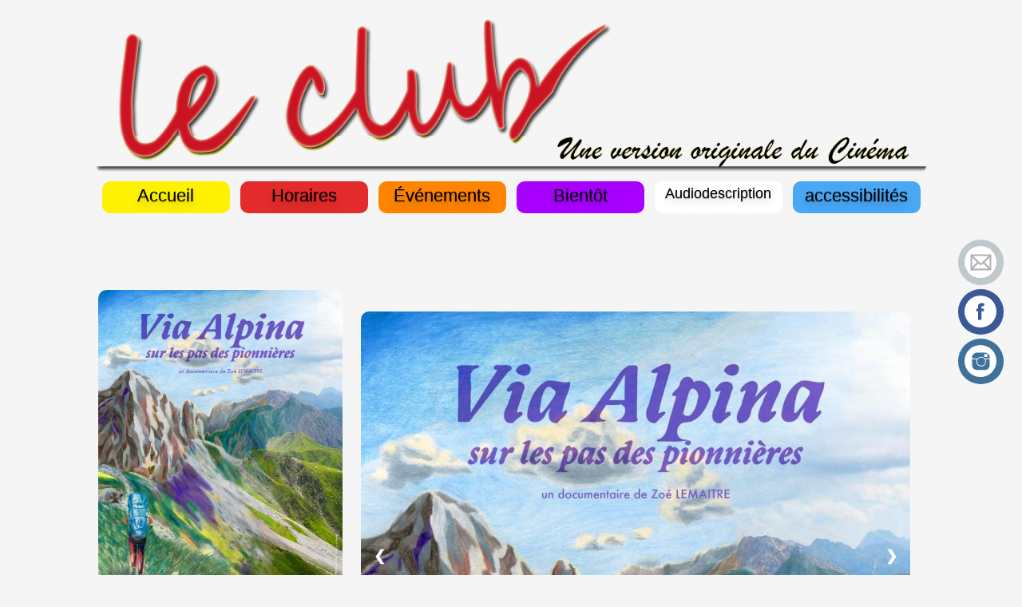

--- FILE ---
content_type: text/html; charset=UTF-8
request_url: https://betaphi.fr/INFO-affiche-film-en-cours-nouvelle-presentation.php?id=7383
body_size: 3672
content:

    <!DOCTYPE html PUBLIC "-//W3C//DTD XHTML 1.0 Transitional//EN" "https://www.w3.org/TR/xhtml1/DTD/xhtml1-strict.dtd">
    <html>
    
	<head>
        <title>LE CLUB | Art et Essai &gt; Cinéma</title>
   		<meta http-equiv="Content-Type" content="text/html; charset=ISO-8951-1">
     
	 
	
        
		<link href='https://fonts.googleapis.com/css?family=Lato:400' rel='stylesheet' type='text/css' data-norem>
		<link rel="stylesheet" href="minified/css-club2.css?12345" type="text/css"/>
		<!--<link rel="stylesheet" href="minified/couleurs2.css?1" type="text/css"/>
				<script type="text/javascript" src="minified/couleurs2.js"></script>
		-->
		
    </head>
	
	<body class="public cinema evenement" style="">
   
<div class="cont_rs_club-ronds">
	<a href="mailto:quentin@cinemaleclub.com">
		<div class="aclub-ronds">
			<div class="aclub-ronds_petit">
				<div class="aclub-ronds_img"><img src="logo_social/pagecontact_78404_color.png" alt="" />
				</div>
			</div>
		</div></a>
		
	<a href="https://www.facebook.com/cinemaleclubgrenoble" target="_blank">
		<div class="fclub-ronds">
				<div class="fclub-ronds_petit">
				<div class="fclub-ronds_img">
					<img src="logo_social/facebook_78404_color.png" alt="" />
				</div>
			</div>
		</div></a>
		
	<!--
	<a href="https://plus.google.com/+wifeo" target="_blank">
		<div class="gclub-ronds">
			<div class="gclub-ronds_petit">
				<div class="gclub-ronds_img">
					<img src="logo_social/google_78404_color.png" border="0"/>
				</div>
			</div>
		</div></a>
		
	<a href="https://twitter.com/wifeo" target="_blank">
		<div class="tclub-ronds">
			<div class="tclub-ronds_petit">
				<div class="tclub-ronds_img">
					<img src="logo_social/twitter_78404_color.png" border="0"/>
				</div>
			</div>
		</div></a>
	
-->
	
	<a href="http://instagram.com/club.grenoble" target="_blank">
		<div class="iclub-ronds">
			<div class="iclub-ronds_petit">
				<div class="iclub-ronds_img">
					<img src="logo_social/instagram_78404_color.png" alt="" />
				</div>
			</div>
		</div>
	</a></div>
    <div id="container">
      
		<div id="inside-container">
<!-- code du menu -->

<img src="../need/css/images/public/logos/banniere23.png" alt=""  />
<nav>



	<ul class="top-menuA"><!-- attention à bien faire correspondre l'id de chaque item avec la feuilles de style -->
		<li><a href="accueil.html">Accueil</a><div class="menu-item" id="item1"></div></li>
		<li><a href="horaires-club">Horaires</a><div class="menu-item" id="item2"></div></li>
		<li><a href="evenement-club">&Eacute;vénements</a><div class="menu-item" id="item3"></div></li>
		<li><a href="prochainement-club">Bientôt</a><div class="menu-item" id="item4"></div></li>
		<li><a href="audiodescription" target=""><font size="4.5rem">Audiodescription</font></a><div class="menu-item" id="item5"></div></li>
		<li><a href="accessibilites">accessibilit&eacute;s</a><div class="menu-item" id="item6"></div></li>
	
</nav>

<!--<nav>		
	</ul>
	
	<ul class="top-menuB">
		<li><a href="https://www.dolcecinema.com/" target="_blank"><font size="4.5rem">Association Dolde Cinema</font></a><div class="menu-item" id="item6"></div></li>
		<li><a href="https://www.dolcecinema.com/soiree-exceptionnelle-a-la-belle-electrique/" target="_blank"><font size="4.5rem">Soirée Belle électrique</font></a><div class="menu-item" id="item1"></div></li>
		<li><a href="dolce2024-club.htm" target="_blank"><font size="4.5rem">Dolce Cinema au Club</font></a><div class="menu-item" id="item3"></div></li>
				
	</ul>
	
	
</nav>
-->


			<div id="page">

				


 
 <div id="lists">
                
    
				<!--<h3>Informations</h3>
					<div class="clear"></div>-->
						<div class="affichette">
								<img class="" src="https://fr.web.img4.acsta.net/img/b8/f2/b8f2bdbe7e4b0b8f2171c485ff360f04.jpg"/>
								
								</div>
	
			<span class="col_gauche_film_titre">Via Alpina, sur les pas des pionnières
			</span>
		
		
			<span class="col_gauche_film_generique">L'histoire :
			<span class="col_gauche_film_info">De juillet à novembre 2023, Zoé traverse l'intégralité de l'arc alpin à pied et en solitaire à la rencontre des femmes professionnelles de la montagne : gardienne de refuge, guide de haute montagne, glaciologue, bergère. Elle marché 2150 kilomètres en 120 jours, traverse huit pays et monte 135 000 mètres de dénivelé depuis la Slovénie jusqu'à Monaco afin de documenter le travail des femmes qui ont fait de la montagne leur terrain de vie. Son but : donner une visibilité à celles qui manquent encore de légitimité dans un milieu montagnard majoritairement masculin où le plafond de verre reste bel et bien solide.</span></span>	
		
		
			<span class="col_gauche_film_generique">pays :
			<span class="col_gauche_film_info">France </span></span>
			
			<span class="col_gauche_film_generique">sorti le :
			<span class="col_gauche_film_info">01/01/1970 </span></span>
			
			<span class="col_gauche_film_generique">durée :
			<span class="col_gauche_film_info">0h52 </span></span>
			
			<span class="col_gauche_film_generique">r&eacute;alisation :
			<span class="col_gauche_film_info">Zoé Lemaître</span></span>
			
			<span class="col_gauche_film_generique">distribution :
			<span class="col_gauche_film_info"></span></span>
				
				
				
	<span class="col_gauche_film_generique">version :
			<span class="col_gauche_film_info">Film fran&ccedil;ais</span></span>					<div class="clear"></div>
					
					
					
				<div class="clear"></div>
						
				<div class="clear"></div>
				
				
				<!--<h3>Abonnez-vous !!!</h3>
				<div class="clear"></div>-->
									<div class="clear"></div>
				
				
   			
				
				
				<div class="clear"></div>
									<div class="clear"></div>
				
</div><div id="main"><div id="biscuit">


</table>

</table>

</table>

</table>

</table>

</table>

</table>

</table>

</table>

</table>

</table>

</table>

</table>

</table>

</table>

</table>

</table>

</table>

</table>

</table>

</table>

</table>

</table>

</table>

</table>

</table>

</table>

	
<style>
#slide{
	width:100%;
	
	}
	
* {
	box-sizing: border-box;
	border-radius:10px;
}

.mySlides {
	display: none
}

.slideshow-container {
	width: 100%;
	height: 600px;
	position: relative;
	margin-top: 10px;
	margin-bottom: 0px;
	
	;
	

}
/* Next & previous buttons */
.prev, .next {
	cursor: pointer;
	position: absolute;
	top: 50%;
	width: auto;
	padding: 16px;
	margin-top: -22px;
	color: white;
	font-weight: bold;
	font-size: 18px;
	transition: 0.6s ease;
	border-radius: 0 3px 3px 0;
}
/* Position the "next button" to the right */
.next {
	right: 0;
	border-radius: 3px 0 0 3px;
}
/* On hover, add a black background color with a little bit see-through */
.prev:hover, .next:hover {
	background-color: rgba(0,0,0,0.8);
}
/* Caption text */
.text {
	color: #f2f2f2;
	font-size: 15px;
	padding: 8px 12px;
	position: absolute;
	bottom: 8px;
	width: 100%;
	text-align: center;
}

/* The dots/bullets/indicators */
.dot {
	cursor: pointer;
	height: 13px;
	width: 13px;
	margin: 0 2px;
	background-color: #bbb;
	border-radius: 50%;
	display: inline-block;
	transition: background-color 0.6s ease;
}
.active, .dot:hover {
	background-color: #717171;
}
/* Fading animation */
.fade {
	-webkit-animation-name: fade;
	-webkit-animation-duration: 2s;
	animation-name: fade;
	animation-duration: 2s;
}
@-webkit-keyframes fade {
  from {opacity: .4} 
  to {opacity: 1}
}

@keyframes fade {
  from {opacity: .4} 
  to {opacity: 1}
}

/* On smaller screens, decrease text size */
@media only screen and (max-width: 300px) {
  .text {font-size: 11px}
}
</style>









			<div id="slide">
			<div class="slideshow-container">
			<div class="mySlides fade"> <img src="https://fr.web.img4.acsta.net/img/b8/f2/b8f2bdbe7e4b0b8f2171c485ff360f04.jpg" style="width:100%"> </div><a class="prev" onclick="plusSlides(-1)">&#10094;</a> <a class="next" onclick="plusSlides(1)">&#10095;</a> </div>
  <br>
  <div style="text-align:center"> 
			<span class="dot" onclick="currentSlide(1)"></span> </div>

<script>
var slideIndex = 0;
showSlides();
var slides,dots;

function showSlides() {
    var i;
    slides = document.getElementsByClassName("mySlides");
    dots = document.getElementsByClassName("dot");
    for (i = 0; i < slides.length; i++) {
       slides[i].style.display = "none";  
    }
    slideIndex++;
    if (slideIndex> slides.length) {slideIndex = 1}    
    for (i = 0; i < dots.length; i++) {
        dots[i].className = dots[i].className.replace(" active", "");
    }
    slides[slideIndex-1].style.display = "block";  
    dots[slideIndex-1].className += " active";
    setTimeout(showSlides, 8000); // Change image every 8 seconds
}

function plusSlides(position) {
    slideIndex +=position;
    if (slideIndex> slides.length) {slideIndex = 1}
    else if(slideIndex<1){slideIndex = slides.length}
    for (i = 0; i < slides.length; i++) {
       slides[i].style.display = "none";  
    }
    for (i = 0; i < dots.length; i++) {
        dots[i].className = dots[i].className.replace(" active", "");
    }
    slides[slideIndex-1].style.display = "block";  
    dots[slideIndex-1].className += " active";
}

function currentSlide(index) {
    if (index> slides.length) {index = 1}
    else if(index<1){index = slides.length}
    for (i = 0; i < slides.length; i++) {
       slides[i].style.display = "none";  
    }
    for (i = 0; i < dots.length; i++) {
        dots[i].className = dots[i].className.replace(" active", "");
    }
    slides[index-1].style.display = "block";  
    dots[index-1].className += " active";
}
</script><div class="clear"> </div>	</div></div></div> <div class="clear"></div>	<div clear></div><div class="col_gauche_film_titre">Les autres films à l'affiche ...</div><span class="titres_autres_films"><a href="INFO-affiche-film-en-cours-nouvelle-presentation.php?id=1000017997">À pied d'oeuvre</a></span><span class="titres_autres_films"><a href="INFO-affiche-film-en-cours-nouvelle-presentation.php?id=1000023004">Amour Apocalypse</a></span><span class="titres_autres_films"><a href="INFO-affiche-film-en-cours-nouvelle-presentation.php?id=1000006667">Diamanti</a></span><span class="titres_autres_films"><a href="INFO-affiche-film-en-cours-nouvelle-presentation.php?id=300430">Grand Ciel</a></span><span class="titres_autres_films"><a href="INFO-affiche-film-en-cours-nouvelle-presentation.php?id=315003">Hamnet</a></span><span class="titres_autres_films"><a href="INFO-affiche-film-en-cours-nouvelle-presentation.php?id=1000005026">Le Mage du Kremlin</a></span><span class="titres_autres_films"><a href="INFO-affiche-film-en-cours-nouvelle-presentation.php?id=1000004748">Eleonora Duse</a></span><span class="titres_autres_films"><a href="INFO-affiche-film-en-cours-nouvelle-presentation.php?id=292718">Furcy, né libre</a></span><span class="titres_autres_films"><a href="INFO-affiche-film-en-cours-nouvelle-presentation.php?id=1000008349">Les Courageux</a></span><span class="titres_autres_films"><a href="INFO-affiche-film-en-cours-nouvelle-presentation.php?id=1000022541">Palestine 36</a></span><span class="titres_autres_films"><a href="INFO-affiche-film-en-cours-nouvelle-presentation.php?id=325123">Les Échos du passé</a></span><span class="titres_autres_films"><a href="INFO-affiche-film-en-cours-nouvelle-presentation.php?id=1000022573">Magellan</a></span><span class="titres_autres_films"><a href="INFO-affiche-film-en-cours-nouvelle-presentation.php?id=1000012569">La Petite cuisine de Mehdi</a></span><span class="titres_autres_films"><a href="INFO-affiche-film-en-cours-nouvelle-presentation.php?id=1000008860">Dossier 137</a></span><span class="titres_autres_films"><a href="INFO-affiche-film-en-cours-nouvelle-presentation.php?id=325267">L'Inconnu De La Grande Arche</a></span><span class="titres_autres_films"><a href="INFO-affiche-film-en-cours-nouvelle-presentation.php?id=303094">La Petite Dernière</a></span><span class="titres_autres_films"><a href="INFO-affiche-film-en-cours-nouvelle-presentation.php?id=1000022814">Un simple accident</a></span><span class="titres_autres_films"><a href="INFO-affiche-film-en-cours-nouvelle-presentation.php?id=311364">Une bataille après l'autre</a></span><span class="titres_autres_films"><a href="INFO-affiche-film-en-cours-nouvelle-presentation.php?id=328098">Nino</a></span><span class="titres_autres_films"><a href="INFO-affiche-film-en-cours-nouvelle-presentation.php?id=308472">La Trilogie d'Oslo / Amour</a></span><span class="titres_autres_films"><a href="INFO-affiche-film-en-cours-nouvelle-presentation.php?id=1000001896">Partir un Jour</a></span><span class="titres_autres_films"><a href="INFO-affiche-film-en-cours-nouvelle-presentation.php?id=269838">The Brutalist</a></span><span class="titres_autres_films"><a href="INFO-affiche-film-en-cours-nouvelle-presentation.php?id=59578">La Môme</a></span><span class="titres_autres_films"><a href="INFO-affiche-film-en-cours-nouvelle-presentation.php?id=1000027296">Soulèvements</a></span><span class="titres_autres_films"><a href="INFO-affiche-film-en-cours-nouvelle-presentation.php?id=1000006454">Promis le ciel</a></span><span class="titres_autres_films"><a href="INFO-affiche-film-en-cours-nouvelle-presentation.php?id=1000028071">Un monde fragile et merveilleux </a></span><span class="titres_autres_films"><a href="INFO-affiche-film-en-cours-nouvelle-presentation.php?id=1000037798">Via Alpina, sur les pas des pionnières</a></span><span class="col_gauche_film_titre">-</span>
</div> <!-- biscuit -->

 
</div> <!-- biscuit -->
 
 </DIV><!-- main -->

 </div> <!-- page -->
 
 </div> <!-- inside container -->
  </div> <!-- container -->
  
  
  </body>
    

</html>
 
    
      
		

		


--- FILE ---
content_type: text/css
request_url: https://betaphi.fr/minified/css-club2.css?12345
body_size: 16236
content:
.unselectable * {
	cursor : no-drop;}



@font-face{
	font-family:'icons';src:url('../need/css/fonts/icons/iconsb31b.eot?64918559');src:url('../need/css/fonts/icons/iconsb31b.eot?64918559#iefix') format('embedded-opentype'), url('../need/css/fonts/icons/iconsb31b.woff?64918559') format('woff'), url('../need/css/fonts/icons/iconsb31b.ttf?64918559') format('truetype'), url('../need/css/fonts/icons/iconsb31b.svg?64918559#icons') format('svg');font-weight:normal;font-style:normal}

 @font-face {
font-family : 'icons';
src : url("../need/css/fonts/icons/iconsb31b.eot?64918559");
src : url("../need/css/fonts/icons/iconsb31b.eot?64918559#iefix") format('embedded-opentype'), url("../need/css/fonts/icons/iconsb31b.woff?64918559") format('woff'), url("../need/css/fonts/icons/iconsb31b.ttf?64918559") format('truetype'), url("../need/css/fonts/icons/iconsb31b.svg?64918559#icons") format('svg');
font-weight : normal;
font-style : normal;
}
@font-face {
font-family : 'LeagueGothic-Regular';
src : url("../need/css/fonts/leaguegothic-regular-webfont.eot");
src : url("../need/css/fonts/leaguegothic-regular-webfont.eot?#iefix") format('embedded-opentype'), url("../need/css/fonts/leaguegothic-regular-webfont.woff") format('woff'), url("../need/css/fonts/leaguegothic-regular-webfont.ttf") format('truetype'), url("../need/css/fonts/leaguegothic-regular-webfont.svg#league_gothic_regular") format('svg');
font-weight : normal;
} 

* {
	margin : 0;padding : 0;box-sizing : border-box; border-radius:10px; } 

html{
	overflow-y:scroll;font-size:62.5%;cursor:default;}

.clear{
	display:block;clear:both;}

a{
	text-decoration:none;
	/*cursor:url('https://cinemaleclub.com/need/css/icons/main.png') , default;*/
	cursor:pointer;
	}
	
	
	
iframe {
    /*position: fixed;
    background: #000;
    border: none;
    top: 0; right: 0;
    bottom: 0; left: 0;
	*/
    width: 100%;
    height: 100%;
}	
	
	
img{
	display:block;width:100%;}
body{
	background:#f5f5f5;
	/*background:#fff102;*/
	/*background:#000;*/
	font-family:Lato,Helvetica,Arial,sans-serif;
	}
	
.bouton_couleurs {
	font-size:30px;
	color:green;
}
	
	
	
.styled {
    border: 0;
    line-height: 2.5;
    padding: 0 20px;
    font-size: 1.5rem;
    text-align: center;
    color: #fff;
    text-shadow: 1px 1px 1px #000;
    border-radius: 10px;
    background-color: rgba(220, 0, 0, 1);
    background-image: linear-gradient(to top left,
                                      rgba(0, 0, 0, .2),
                                      rgba(0, 0, 0, .2) 30%,
                                      rgba(0, 0, 0, 0));
    box-shadow: inset 2px 2px 3px rgba(255, 255, 255, .6),
                inset -2px -2px 3px rgba(0, 0, 0, .6);
}

.styled:hover {
    background-color: rgba(255, 0, 0, 1);
}

.styled:active {
    box-shadow: inset -2px -2px 3px rgba(255, 255, 255, .6),
                inset 2px 2px 3px rgba(0, 0, 0, .6);
}



#container	{
	position:relative;padding:0 2rem;}

#inside-container	{
	max-width:104rem;min-width:900px;margin:0 auto;color:#e5e5e5e5;position:relative;}

#main{
	position:relative;z-index:50;margin-top:1rem;padding:2rem;width:70%;float:right;color:#000000;}

#page {
/*background : #f5f5f5;*/
/*background:#000;position:absolute; top:350px;*/
background:#f5f5f5;position:absolute; top:350px;
} 

		
.rouge {
color:#FF0000;font-size:1.9rem;}
		
/*PASTILLES RESEAUX SOCIAUX*/
.aclub-ronds {
width : 57px;
height : 57px;
background-color : #C0C8CC;
border-radius : 40px;
padding : 7.8px;
margin-bottom : 5px;
} 
 .aclub-ronds_petit {
width : 40px;
height : 40px;
background-color : #ffffff;
border-radius : 40px;
transition : all 0.2s ease-in;
}
.aclub-ronds_petit:hover {
transform : scale(1.3);
transition : all 0.2s ease-in;
}
.aclub-ronds_img {
transition : all 0.2s ease-in;
}
.aclub-ronds_img:hover {
transform : scale(0.4);
transition : all 0.2s ease-in;
} 
 .fclub-ronds {
width : 57px;
height : 57px;
background-color : #3B5998;
border-radius : 40px;
padding : 7.8px;
margin-bottom : 5px;
}
.fclub-ronds_petit {
width : 40px;
height : 40px;
background-color : #ffffff;
border-radius : 40px;
transition : all 0.2s ease-in;
}
.fclub-ronds_petit:hover {
transform : scale(1.3);
transition : all 0.2s ease-in;
}
.fclub-ronds_img {
transition : all 0.2s ease-in;
}
.fclub-ronds_img:hover {
transform : scale(0.4);
transition : all 0.2s ease-in;
}
.gclub-ronds {
width : 57px;
height : 57px;
background-color : #dd4b39;
border-radius : 40px;
padding : 7.8px;
margin-bottom : 5px;
}
.gclub-ronds_petit {
width : 40px;
height : 40px;
background-color : #ffffff;
border-radius : 40px;
transition : all 0.2s ease-in;
}
.gclub-ronds_petit:hover {
transform : scale(1.3);
transition : all 0.2s ease-in;
}
.gclub-ronds_img {
transition : all 0.2s ease-in;
}
.gclub-ronds_img:hover {
transform : scale(0.4);
transition : all 0.2s ease-in;
}
.tclub-ronds {
width : 57px;
height : 57px;
background-color : #00aced;
border-radius : 40px;
padding : 7.8px;
margin-bottom : 5px;
}
.tclub-ronds_petit {
width : 40px;
height : 40px;
background-color : #ffffff;
border-radius : 40px;
transition : all 0.2s ease-in;
}
.tclub-ronds_petit:hover {
transform : scale(1.3);
transition : all 0.2s ease-in;
}
.tclub-ronds_img {
transition : all 0.2s ease-in;
}
.tclub-ronds_img:hover {
transform : scale(0.4);
transition : all 0.2s ease-in;
}
.iclub-ronds {
width : 57px;
height : 57px;
background-color : #3f729b;
border-radius : 40px;
padding : 7.8px;
margin-bottom : 5px;
}
.iclub-ronds_petit {
width : 40px;
height : 40px;
background-color : #ffffff;
border-radius : 40px;
transition : all 0.2s ease-in;
}
.iclub-ronds_petit:hover {
transform : scale(1.3);
transition : all 0.2s ease-in;
}
.iclub-ronds_img {
transition : all 0.2s ease-in;
}
.iclub-ronds_img:hover {
transform : scale(0.4);
transition : all 0.2s ease-in;
}
.cont_rs_club-ronds {
width : 60px;
position : fixed;
z-index : 500;
top : 300px;
height : 325px;
right : 20px;
} 

@media (max-width: 500px) and (min-width: 1px) {
.cont_rs_club-ronds {
display : none;
}
} 
/*FIN PASTILLES RESEAUX SOCIAUX*/

/* AFFICHETTES EN PREMIERE PAGE*/
@import url('https://fonts.googleapis.com/css?family=Playfair+Display');
@import url('https://fonts.googleapis.com/css?family=Fauna+One');
@import url('https://fonts.googleapis.com/css?family=Oswald&display=swap');

.snip1482 {
  font-family: 'Oswald','LeagueGothic-Regular','Fauna One', Arial, sans-serif;
  position: relative;
  margin: 10px 20px;
  min-width: 170px;
  max-width: 190px;
  width: 100%;
  
  min-height: 250px;
  max-height: 300px;
  
  color: #000;
  text-align: right;
  line-height: 1.2em;
  background-color: #fff102;
  font-size: 1.1rem;
    border-radius: 10px;
}
.snip1482 * {
  -webkit-box-sizing: border-box;
  box-sizing: border-box;
  -webkit-transition: all 0.35s ease;
  transition: all 0.35s ease;
 }
.snip1482 img {
  position: absolute;
  right: 0%;
  top: 50%;
  opacity: 1;
  width: 100%;
  -webkit-transform: translate(0%, -50%);
  transform: translate(0%, -50%);
  border-radius: 10px;
}
.snip1482 figcaption {
  position: absolute;
  width: 50%;
  top: 50%;
  left: 0;
  -webkit-transform: translateY(-50%);
  transform: translateY(-50%);
  padding: 20px 0 20px 20px;
 }
.snip1482 h2,.snip1482 h3,.snip1482 p {
  margin: 0;
  width: 100%;
  -webkit-transform: translateX(20px);
  transform: translateX(20px);
  opacity: 0;
}
.snip1482 h2 {
  font-family: 'Oswald','Playfair Display', Arial, sans-serif;
  text-transform: uppercase;
  margin-bottom: 5px;
}
.snip1482 h3 {
  font-family: 'Oswald','Playfair Display', Arial, sans-serif;
  color = #ff0000;
}
.snip1482 p {
  font-size: 1.1em;
}
.snip1482 a {
  position: absolute;
  top: 0;
  bottom: 0;
  left: 0;
  right: 0;
  z-index: 1;
}
.snip1482:hover img,
.snip1482.hover img {
  width: 55%;
  right: -10%;
}
.snip1482:hover figcaption h2,.snip1482.hover figcaption h2,.snip1482:hover figcaption h3,.snip1482.hover figcaption h3,.snip1482:hover figcaption p,.snip1482.hover figcaption p {
  -webkit-transform: translateX(0px);
  transform: translateX(0px);
  opacity: 1;
}
/*fin affichette en premiere page*/
.menu_couleurs {
	font-size:15rem;
font-family:verdana,arial;
color:white;
background:black;}
		
/* MENU accueil en haut :* { margin: 0; padding: 0; }/*body { font: 14px Georgia, serif; }*//* propriétés de base du menu */

nav {width: 100%;margin: 5px auto;	text-align: center;display: block;font-family: verdana,arial; }

/* attention à bien faire correspondre l'id de chaque item avec le code */
#item1 {
	background: #fff102; }
#item2 {
	background: #E42B2B; }
#item3 {
	background: #ff8400; }
#item4 {
	background: #a800ff; }
#item5 {
	background: #fff; }
#item6{
	background: #49a7f3; }
#item7{
	background: #49a7f3; }
	
	
.top-menuA li {display: inline-block;text-align: center;margin: 5px 5px;position: relative;; 
-webkit-transition: all 0.3s ease;
-moz-transition: all 0.3s ease;
-o-transition: all 0.3s ease;
}
.top-menuA li:hover {margin: 0px 5px; }
.top-menuA li:active {/*margin: 25px 25px;*/ }
.top-menuA li a  {width: 160px; z-index: 9999;position: absolute;top: 5px;font-weight: normal;display: block;
text-decoration: none;
font-size: 22px;
color: black;
text-shadow: 0px 1px 1px rgba(0,0,0,0.4), 0px 4px 6px rgba(0,0,0,0.1), 0px 9px 11px rgba(0,0,0,0.1);

}
.top-menuA li:active a {font-size: 23px;top: 0px;text-shadow: none;border-radius:10px;}
.top-menuA li div.menu-item {
	width: 160px;height: 40px;display: block;
-webkit-transition: all 0.2s ease; 
-moz-transition: all 0.2s ease;
-o-transition: all 0.2s ease;

}
.top-menuA li:hover div.menu-item{ 

}
.top-menuA li:active div.menu-item{ 
	-webkit-border-top-left-radius: 30px; 
	-webkit-border-bottom-right-radius: 30px; 
	-moz-border-radius-topleft: 30px; 
	-moz-border-radius-bottomright: 30px; 
	border-top-left-radius: 30px; 
	border-bottom-right-radius: 30px; 
}	
	
	/*MENU B */
	.top-menuB li {display: inline-block;text-align: center;margin: 5px 5px;position: relative;; 
-webkit-transition: all 0.3s ease;
-moz-transition: all 0.3s ease;
-o-transition: all 0.3s ease;
}
.top-menuB li:hover {margin: 0px 5px; }
.top-menuB li:active {/*margin: 25px 25px;*/ }
.top-menuB li a  {width: 250px; z-index: 9999;position: absolute;top: 5px;font-weight: normal;display: block;
text-decoration: none;
font-size: 22px;
color: black;
text-shadow: 0px 1px 1px rgba(0,0,0,0.4), 0px 4px 6px rgba(0,0,0,0.1), 0px 9px 11px rgba(0,0,0,0.1);

}
.top-menuB li:active a {font-size: 23px;top: 0px;text-shadow: none;border-radius:10px;}
.top-menuB li div.menu-item {
	width: 250px;height: 40px;display: block;
-webkit-transition: all 0.2s ease; 
-moz-transition: all 0.2s ease;
-o-transition: all 0.2s ease;

}
.top-menuB li:hover div.menu-item{ 

}
.top-menuB li:active div.menu-item{ 
	-webkit-border-top-left-radius: 30px; 
	-webkit-border-bottom-right-radius: 30px; 
	-moz-border-radius-topleft: 30px; 
	-moz-border-radius-bottomright: 30px; 
	border-top-left-radius: 30px; 
	border-bottom-right-radius: 30px; 
}	

/*
.top-menuA li {display: inline-block;text-align: center;margin: 5px 5px;position: relative; 
-webkit-transition: all 0.3s ease;
-moz-transition: all 0.3s ease;
-o-transition: all 0.3s ease;
}
.top-menuA li:hover {margin: 10px 10px; }
.top-menuA li:active {margin: -10px 1px; }
.top-menuA li a  {width: 120px; z-index: 9999;position: absolute;top: 35px;font-weight: bold;display: block;
text-decoration: none;
font-size: 16px;
color: lightgrey;
text-shadow: 0px 1px 1px rgba(0,0,0,0.4), 0px 4px 6px rgba(0,0,0,0.1), 0px 9px 11px rgba(0,0,0,0.1);
-webkit-transition: all 0.1s linear; 
-moz-transition: all 0.1s linear;
-o-transition: all 0.1s linear;
}
.top-menuA li:active a {font-size: 20px;top: 30px;text-shadow: none;}
.top-menuA li div.menu-item {width: 150px;height: 110px;display: block;
-webkit-transition: all 0.2s ease; 
-moz-transition: all 0.2s ease;
-o-transition: all 0.2s ease;
-webkit-border-top-left-radius: 150px; 
-webkit-border-bottom-right-radius: 150px; 
-moz-border-radius-topleft: 150px; 
-moz-border-radius-bottomright: 150px; 
border-top-left-radius: 150px; 
border-bottom-right-radius: 150px;
-webkit-transform: rotate(45deg);
-moz-transform: rotate(45deg);
-o-transform: rotate(45deg);
}
.top-menuA li:hover div.menu-item{ 
-webkit-border-top-left-radius: 80px; 
-webkit-border-bottom-right-radius: 80px; 
-moz-border-radius-topleft: 80px; 
-moz-border-radius-bottomright: 80px; 
border-top-left-radius: 80px; 
border-bottom-right-radius: 80px; 
-webkit-transform: rotate(225deg);
-moz-transform: rotate(225deg);
-o-transform: rotate(225deg);
}
.top-menuA li:active div.menu-item{ 
	-webkit-border-top-left-radius: 50px; 
	-webkit-border-bottom-right-radius: 50px; 
	-moz-border-radius-topleft: 50px; 
	-moz-border-radius-bottomright: 50px; 
	border-top-left-radius: 50px; 
	border-bottom-right-radius: 50px; 
}
*/
/* fin du menu accueil*/


		
		
		.mardi a{
			color:red;text-decoration:none;}
		.mardi {
			padding:5px;color:red;font-family:LeagueGothic-Regular;	font-weight:100;text-align:center;font-size:2.1rem;}
		.imageGauche {
			float: left;width: 20px;height : 20 px;}
		.imagePMR { 
		margin-left: auto;margin-right: auto;width: 4rem;height : 4rem;}
		
		
		.imageACCESSIBILITE { 
		display:inline;margin-left: auto;margin-right: auto;width: 4rem;height : 4rem;}
		
		
		.imageNonPMR {
			margin-left: auto;margin-right: auto;width: 20 px;height : 20 px;	}
	
	.tableauA4_PMR{
			display:inline;float:left;width:5.5rem;font-size:2rem;text-align:center;color:black;background-color:lightgrey;border-radius: 10px;padding:2px;margin:0.5rem;}


		
		
		.prochainement	{
			text-align:left;color:#fff102;}
		.titre	{
			text-align:right;color:#fff;}
		.col_gauche_film_titre		{
			display:inline;float:left;width:100%;text-align:center;margin-top:1rem;color:white;background-color:black;border-radius: 10px;font-size:2.6rem;}
		.col_gauche_film_generique		{
			display:inline;float:left;width:100%;text-align:right;margin-top:1rem;color:lightgrey;background-color:grey;border-radius: 10px;font-size:2.0rem;padding:0.5rem;font-style: italic;margin:3px;}
		.col_gauche_film_info		{
			display:inline;float:left;width:100%;text-align:right;margin-top:0rem;color:white;border-radius: 10px;font-size:2.0rem;padding:0.2rem;font-style: normal;}
		.titres_autres_films		{
			display:block;float:left;width:240px;text-align:center;margin:1rem;color:black;border-radius: 10px;font-size:2.0rem;padding:0.2rem;font-style: normal;background: 	#FFF5EE;border: solid;border-color:grey;}
		.les_films_a_l_affiche		{
			display:inline;float:left;width:100%;text-align:right;margin-top:0rem;color:white;border-radius: 10px;font-size:2.0rem;padding:0.2rem;font-style: normal;}
		.flagProgramme		{
			display:inline;float:left;width:100%;text-align:center;color:#fff102;margin-right:1rem;border-radius: 10px;background-color:grey;font-weight: normal;font-size:2.5rem;padding: 0.5rem;}
		.bordureviolette		{
			display:inline;width:100%;border-radius: 10px;background-color:white;padding: 1rem;border:1px solid red; padding:3px;}
		.film-annonce-iframe-container{
			display:none;width:100%;height:100%;position:absolute;z-index:1000;top:0;left:0;background:rgba(49,49,49,0.8)}
		.film-annonce-iframe-container.visible{
			display:block}
		.film-annonce-iframe-container	iframe{
			display:block;width:100%;margin:auto;margin-top:0px;padding: 0.5px}
		.jaune{color:#fff102;}

# h3	{
			float:left;position:relative;width:100%;font-family:LeagueGothic-Regular;font-weight:100;font-size:4rem;color:grey;text-align:center;text-transform:uppercase;}
		 h3 a:link {
		color:grey;}
		 h3 a:visited {
		color:grey;}



		#lists	{
			position:relative;z-index:2;width:30%;float:left;margin-top:1em;padding-bottom:4rem}
		#lists h2	{
			float:left;position:relative;left:0;font-family:LeagueGothic-Regular;font-weight:100;font-size:2.4rem;line-height:2.4rem;background:#e5e5e5;color:black;padding:0.5rem 2rem 0.2rem 2rem;text-transform:uppercase;margin:2rem 0 1rem 0}
		#lists h3	{
			float:left;position:relative;left:0;font-family:LeagueGothic-Regular;font-weight:100;font-size:4rem;color:grey;padding:0.5rem 2rem 0.2rem 2rem;text-transform:uppercase;margin:2rem 0 1rem 0}
		#list h3 a:link {
		color:grey;}
		#list h3 a:visited {
		color:grey;}
		#lists h4	{
			float:left;position:relative;left:0;font-family:LeagueGothic-Regular;font-weight:100;font-size:4rem;color:#a800ff;padding:0.5rem 2rem 0.2rem 2rem;text-transform:uppercase;margin:2rem 0 1rem 0}
		#lists h4	a:hover {
			color:#fff102;}
		#lists ul	{
			display:block;padding-left:1em}
		#lists ul li	{
			cursor:pointer;list-style-type:none;overflow:hidden;padding:0 0 0.4rem 0;margin:0 0 0.4rem 0;width:26rem;font-size:1.4rem}
		#lists ul li span.labelX	{
			width:25rem;display:block;float:left;color:black;border-bottom:solid 0.0rem #b8b8b8;padding:0.2rem 0 0rem 0;}
		#lists ul li span.labelX a	{
			color:inherit;text-decoration:none}
		#lists ul li span.labelX a.active	{
			color:#000000}
		#lists ul li span.labelX a span.special	{
			display:block;color:#000000;font-size:1.3rem}
		#lists ul li span.labelX span.more	{
			display:block;color:#000000}
		#lists ul li span.flag-achetez	{
			display:inline;float:left;width:100%;text-align:middle;margin-right:0rem;text-align:center;color:#fff;background-color:black;border-radius: 10px;font-size:120%;}
		#lists ul li span.flag-achetez	a:link{
		color:#fff;}
		#lists ul li span.flag-achetez	a:visited{
		color:#fff;}
		
		#lists ul li span.flagPMR-colonne	{
			display:inline;float:left;width:100%;text-align:middle;margin-right:0rem;text-align:center;color:aqua;background-color:black;border-radius: 10px;font-size:120%;}
			#lists ul li span.flagPMR-colonne a:link	{
			color:aqua;}
			#lists ul li span.flagPMR-colonne a:visited	{
			color:aqua;}
			
		 
			
		#lists ul li span.flagPMR	{
			display:inline;float:left;width:5.5rem;font-size:2rem;text-align:center;color:black;background-color:lightgrey;border-radius: 10px;padding:2px;margin:0.5rem;}
		#lists ul li span.flagPMR a:link {
			color:blue; text-decoration : none;border-radius: 10px;} 
		#lists ul li span.flagPMR a:visited {
			color:blue; text-decoration : none;border-radius: 10px;}
		#lists ul li span.flagPMR  a:hover {
			color:aqua;border-radius: 10px;background-color:blue;font-weight: bold; }
		#lists ul li span.flagX	{
			display:inline;float:left;font-size:2rem;width:5.5rem;text-align:center;color:#000000;border-radius: 10px;background-color:grey;padding:2px;margin:0.5rem;}
		#lists ul li span.flagX a:link {
			color:white; text-decoration : none;} 
		#lists ul li span.flagX a:visited {
			color:white; text-decoration : none;}
		#lists ul li span.flagX  a:hover {
			color:black;background-color:#fff102;font-weight: bold; }
		/*
		#flagJour	{
			display:block;float:left;width:100%;text-align:left;color:red;margin-right:1rem;background:red;}
		*/
		

		#lists ul li span.flagJourActuellement	{
			display:inline;float:left;width:100%;text-align:left;color:grey;margin-right:1rem; border-top: 1px #fff102 solid;font-size:2rem;}
		#lists ul li span.flagJourIndex {
		display:inline;float:left;width:100%;text-align:left;color:grey;margin-right:1rem;font-size:2rem; }

		/*#lists ul li span.flagJourLong {font-size:4.5rem;display:inline;float:left;width:24rem;text-align:left;color:black;margin-right:1rem}*/
		
		
		#lists ul li span.flag	{
			display:block;float:left;width:26rem;text-align:left;color:#a800ff;margin-right:1rem;font-size:11.2rem;}
		
		
		#lists ul li span.flagProchains	{
			display:block;float:left;width:100%;text-align:left;color:#a800ff;margin-right:1rem;font-size:3rem;border-bottom:1px #a800ff solid;}
		#lists ul li span.flagProchains	a:hover{
			color:#fff102;}
		
		#lists ul li span.label	{
			width:100%;display:block;float:right;color:red;font-weight: normal;text-transform: uppercase;font-size:1.7rem;text-align:right;padding-right:15px;}
		#lists ul li span.label a	{
			color:inherit;text-decoration:none}
		#lists ul li span.label  a:hover {
			border-radius: 10px;background-color:white; color:black;padding:0.2px }
		/*
		#lists ul li span.label a.active	{
			color:#000000}
		#lists ul li span.label a span.special	{
			display:block;color:#000000;font-size:1.3rem}
		#lists ul li span.label span.more	{
			display:block;color:#000000}
		*/
		#lists ul li span.label1{
			width:26rem;display:block;float:left;color:black;font-weight: bold;border-bottom:solid 0.2rem #b8b8b8;padding:0.5rem 0 1rem 0;}
		#lists ul li span.label1 a{
			color:inherit;text-decoration:none}
		#lists ul li span.label1 a.active{
			color:#000000}
		#lists ul li span.label1 a span.special{
			display:block;color:#000000;font-size:1.3rem}
		#lists ul li span.label1 span.more{
			display:block;color:#000000}
		#lists ul li span.label1{
			width:100%;display:block;float:left;color:black;font-weight: bold;border-bottom:solid 0.2rem #b8b8b8;padding:0.5rem 0 1rem 0;text-align:center;}
		#lists ul li span.label2{
			width:26rem;font-size:2rem;display:block;float:left;font-weight: normal;color:#000000;border:solid 0.1rem black;padding:0.2rem 1rem;background-color: #fff102;margin-bottom: 5px;margin-top: 5px;border-radius: 10px;text-transform: uppercase;}
		#lists ul li span.label2 a{
			color:inherit;text-decoration:none}
		#lists ul li span.label2 a.active{
			color:#000000;background-color:#fff102;}
		#lists ul li span.label2 a:hover{
			color:#fff102;background-color:#000;
			
			-webkit-transform:scale(1.25); /* Safari et Chrome */
			-moz-transform:scale(1.25); /* Firefox */
			-ms-transform:scale(1.25); /* Internet Explorer 9 */
			-o-transform:scale(1.25); /* Opera */
			transform:scale(1.25);
			
			
			
			}
		/*
		#lists ul li span.label2 a span.special{
			display:block;color:#000000;font-size:1.3rem}
		#lists ul li span.label2 span.more{
			display:block;color:#000000}
		*/
		/*
		body.cinema #lists ul li:hover span.labelX	{
			color:red}
		body.cinema #lists ul li span.labelX a.active	{
			color:#000000}
		body.cinema #lists h2	{
			background-color:#000000;border-bottom:solid 0.2rem #fff102}
		body.cinema #lists ul li span.flag{
			color:#a800ff}
		body.cinema #lists ul li span.label a.active{
			color:#000000}
		body.cinema #lists ul li span.label a.active span.special{color:grey}
		body.cinema #lists ul li span.label span.more{
			color:#000000}
		body.cinema #lists ul li:hover span.label1{
			color:red}
		body.cinema #lists ul li span.label1 a.active{
			color:red}
		body.cinema #lists ul li span.label1 a.active span.special{
			color:#000000}
		body.cinema #lists ul li span.label1 span.more{
			color:#000000}
		body.cinema #lists ul li:hover span.label2{
			color:white;background:grey}
		body.cinema #lists ul li span.label2 a.active{
			color:#000000}
		body.cinema #lists ul li span.label2 a.active span.special{
			color:#000000}
		body.cinema #lists ul li span.label2 span.more{
			color:#000000}

		body.education #lists ul li:hover span.label1{
			color:#CAC602}
		body.education #lists span.label1 a.active{
			color:#CAC602}
		body.education #lists span.label1 a.active span.special{
			color:#CAC602}
		body.education #lists span.label1 span.more{
			color:#CAC602}

		#grey		{
			position:absolute;left:0;top:0;width:30%;height:100%;background:#e5e5e5;z-index:1}div.identified{position:absolute;top:10rem;left:1rem;overflow:hidden;z-index:1000;font-size:1rem;font-weight:normal}div.identified a{background:#333;color:white;display:block;padding:0.2rem 0.4rem;float:left;border:solid 0.1rem white;-moz-border-radius:0.3rem;-webkit-border-radius:0.3rem;-khtml-border-radius:0.3rem;border-radius:0.3rem;opacity:0.5}div.identified a:hover{opacity:1}
		*/
		
		#palmares .photo-containerE	{
			position:relative;width:100%;height:0;padding-top:1rem;background-color:#b2a801;overflow:hidden}
		
		#palmares .photo-containerT	{
			position:relative;width:30%;height:0;padding-top:5rem;background-color:#fff102;overflow:hidden}
		#palmares .photo-containerT img	{
			position:absolute;top:0;left:0;width:100%}
		#palmares .film-annonce	{
			position:absolute;width:100%;height:100%;top:0;left:0;z-index:2;display:none;vertical-align:middle;text-align:center}
		#palmares .film-annonce .centered	{
			position:relative;top:25%;height:10rem;margin:0 4rem 0 4rem;text-align:center;color:white;-moz-border-radius:1rem;-webkit-border-radius:1rem;-khtml-border-radius:1rem;border-radius:1rem;background-color:rgba(236,0,127,0.5);cursor:pointer}
		#palmares .film-annonce .centered:hover	{
			background-color:#000000;color:white}
		#palmares .film-annonce .centered .icon	{
			font-family:icons;font-size:5rem;text-align:center}
		#palmares .film-annonce .centered .laius	{
			font-size:1.4rem}
		#palmares .photo-container:hover .film-annonce	{
			display:block}
		#palmares .candidate	{
			position:relative;margin-bottom:2em}
		#palmares .candidate-title	{
			position:relative}
		#palmares .candidate-title-inside	{
			position:absolute}
		#palmares .candidate-title-inside .accroche		{
			font-size:2rem;right:-1rem;background:#b2a801;color:#333333;float:right;padding:0.4rem 1rem;position:relative;text-align:right;border-right:solid 0.2rem #fff102;border-top:solid 0.2rem #fff102}
		#palmares .candidate-title-inside .accrocheE		{
			font-size:2rem;right:4rem;background:white;color:#000000;float:right;padding:0.2rem 1rem;position:relative;text-align:right}
		
		
		#palmares .photo-container	{
			position:relative;margin-top:5rem;overflow:visible;border-radius:10px;}
		#palmares .photo-container img	{
			max-height:500px;position:absolute;top:0;left:0;width:60%;border-radius:30px;transform: rotate(0deg);}
		#palmares-first {
		max-height:500px;}
		#palmares .candidate-laius-presentation	{
			position:relative;bottom:305px;right:30px;float:right;text-align:justify;padding:0rem ;display:block;overflow:visible;width:300px;}
		#palmares .candidate-laius-presentation a		{
			display:inline-block;border-bottom:dotted 0.2rem white;-moz-border-radius:0.4rem;-webkit-border-radius:0.4rem;-khtml-border-radius:0.4rem;border-radius:0.4rem;color:red}
		#palmares .candidate-laius-presentation a:hover	{
			border-bottom:solid 0.2rem white}
		#palmares-first .candidate-laius-presentation	{
			color:red;font-size:1.5rem}
		#palmares-first .candidate-laius-presentation b	{
			border:dotted 1px white;padding:0 0.4rem;color:red}
			
			
			
		#palmares-others #palmares-others-left .candidate-laius-presentation,	
		#palmares-others #palmares-others-right .candidate-laius-presentation {
			color:white;font-size:1.5rem;line-height:1.7rem; margin: 0.5rem 0.5rem 0.5rem 0.5rem}
		#palmares-others #palmares-others-rightX .candidate-laius-presentation		{
			color:white;font-size:1.5rem;line-height:1.7rem; padding:0rem;margin: 0rem 0.5rem 0.5rem 0.5rem;background:#333;}
		
		
		
		#palmares .candidate-laius-link	{
			position:relative;bottom:680px;right:-105px;float:right;text-align:justify;padding:0rem ;display:block;overflow:visible;}
		#palmares .candidate-laius-link a	{
			display:block;float:right;padding:0.4rem 1rem;font-size:1.6em;text-decoration:none}
		#palmares .candidate-laius-link a:hover	{
			background:#000000;color:#fff102}
		#palmares .candidate-laius-link a .icon	{
			font-family:icons;padding-right:1rem}
		
		
		
		
		#palmares-first .candidate-title-inside	{
			float:right;right:-4rem;bottom:0.0rem;max-width:85%}
		#palmares-first .candidate-title-inside h1	{
			font-family:LeagueGothic-Regular;font-weight:100;font-size:3.2rem;line-height:3.2rem;color:white;padding:0.5rem 0.5rem 0.2rem 0.5rem;text-transform:uppercase;text-align:right;border-right:solid 0.2rem #fff102;border-top:solid 0.2rem #fff102;}
		#palmares-first .candidate-laius	{
			background:#000000;}
		
		#palmares-first .candidate-laius-link a	{
			background:white;color:#000000}
		#palmares-others #palmares-others-left,		#palmares-others #palmares-others-right	{
			width:50%;float:left}
		#palmares-others #palmares-others-left .photo-container,	#palmares-others #palmares-others-right .photo-container{
			border:solid 0.3rem #b2a801;border-width:0 0 0.3rem 0;padding-top:20rem;overflow:hidden;border-radius:10px;}
		#palmares-others #palmares-others-left .candidate-title,	#palmares-others #palmares-others-right .candidate-title	{
			width:100%}
		#palmares-others #palmares-others-left .candidate-title-inside,	#palmares-others #palmares-others-right .candidate-title-inside	{
			width:100%;bottom:-0.5rem;color:#fff102}
		#palmares-others #palmares-others-left .candidate-title-inside h1,	#palmares-others #palmares-others-right .candidate-title-inside h1	{
			font-family:LeagueGothic-Regular;font-weight:100;font-size:3rem;line-height:3rem;background:#b2a801;color:#000000;
		padding:0.5rem 2rem 0.2rem 2rem;text-transform:uppercase;text-align:right;border-right:solid 0.2rem #fff102;
		border-top:solid 0.2rem #fff102}
		#palmares-others #palmares-others-left .candidate-title-inside .accroche,	#palmares-others #palmares-others-right .candidate-title-inside .accroche{
			position:relative;clear:both;background:#b2a801;color:black;font-size:1.6rem;padding:0.2rem 0.8rem}
		#palmares-others #palmares-others-left .candidate-laius,	#palmares-others #palmares-others-right .candidate-laius	{
			background:#333;padding:1rem}
		
		#palmares-others-rightX	{width:50%;float:right}
		
		#palmares-others #palmares-others-left .candidate-laius-link,	#palmares-others #palmares-others-right .candidate-laius-link	{
			overflow:hidden}
		#palmares-others #palmares-others-left .candidate-laius-link a,	#palmares-others #palmares-others-right .candidate-laius-link a	{
			display:block;float:right;padding:0.4rem 1rem;background:#b2a801;color:black;font-size:1.5rem}
		#palmares-others #palmares-others-left .candidate-laius-link a:hover,	#palmares-others #palmares-others-right .candidate-laius-link a:hover	{
			background:#000000;color:#fff102;}
		#palmares-others #palmares-others-left .candidate-laius-linkG,	#palmares-others #palmares-others-right .candidate-laius-linkG	{
			overflow:hidden}
		#palmares-others #palmares-others-left .candidate-laius-linkG a,	#palmares-others #palmares-others-right .candidate-laius-linkG a {
			display:block;float:left;padding:0.4rem 1rem;background:#000000;color:white;font-size:1.5rem;border:1px solid red;margin:0.3rem}
		#palmares-others#palmares-others-left .candidate-laius-linkG a:hover,	#palmares-others #palmares-others-right .candidate-laius-linkG a:hover	{
			background:#555;color:white;border:1px solid #b2a801;margin:0.3rem;}
		#palmares-others #palmares-others-left	{
			padding-right:1rem}
		#palmares-others #palmares-others-left .candidate-title-inside h1,	#palmares-others #palmares-others-left .candidate-title-inside .accroche	{
			float:left}
		#palmares-others #palmares-others-left .candidate-title-inside h1	{
			padding-left:0}
		#palmares-others #palmares-others-left .candidate-title-inside .accroche	{
			left:-1rem}
		#palmares-others #palmares-others-right	{
			padding-left:1rem}
		#palmares-others #palmares-others-right .candidate-title-inside h1,	#palmares-others #palmares-others-right .candidate-title-inside .accroche	{
			float:right}
		#palmares-others #palmares-others-right .candidate-title-inside h1	{
			padding-right:0}
		#palmares-others #palmares-others-right .candidate-title-inside .accroche	{
			right:-1rem}
		
		#biscuit	{
			position:relative}
		#biscuit .photo-container	{
			position:relative;width:80%;overflow:visible; transform:rotate(0deg);text-align:center;}
		.affichette	{
			position:relative;width:98%;overflow:hidden;border-radius:10px;background:#f5f5f5;margin:3px;}
		#biscuit .photo-containerH	{
			position:relative;width:33%;height:24.8rem;overflow:visible;padding-top:0rem;border-radius:10px;}
		#biscuit .photo-containerE	{
			position:relative;width:100%;overflow:visible;padding-top:0rem;background-color:#fff102}
		#biscuit .photo-container img	{
			position:relative;top:0;left:70px;width:100%;border-radius:30px;padding-top:1rem;height:100%;margin:10px;}
		#biscuit .photo-containerH img	{
			position:absolute;top:-9.0rem;left:0rem;width:100%;border-radius: 10px;}
		#biscuit .photo-containerE img	{
			position:absolute;top:-9.0rem;left:0rem;width:100%;}
		#biscuit .photo-containerHaut img	{
			position:absolute;top:-9.0rem;left:0rem;width:100%;}
		#biscuit.garniture	{
			position:relative;float:right;right:-4rem;top:-3rem;max-width:95%;background:#f5f5f5;}
		#biscuit.garnitureH	{position:relative;float:right;right:-4rem;top:-3rem;max-width:95%;}
		#biscuit.garnitureHaut	{
			position:relative;float:right;right:-14rem;top:-3rem;max-width:65%;}
		#biscuit .garniture .title	{
			background:#000000;text-align:right;padding:0;font-family:LeagueGothic-Regular;font-size:5.1rem;line-height:6rem;text-transform:uppercase;font-weight:normal;color:white;border-radius:10px;}
		#biscuit .garnitureH .titleH	{
			background:#000000;margin-top:10px;padding:0.4rem 2rem;font-family:LeagueGothic-Regular;font-size:3.1rem;line-height:3rem;text-transform:uppercase;font-weight:normal;border-radius: 10px}
		#biscuit .garnitureH .titleH.titre	{
			background:#000000;text-align:right;margin-top:10px;padding:0.4rem 2rem;font-family:LeagueGothic-Regular;font-size:3.1rem;line-height:3rem;text-transform:uppercase;font-weight:normal;border-radius: 10px}
		
		
		#biscuit.garnitureHV1	{
			display:inline-block;position:relative;float:right;right:0rem;top:0rem;max-width:95%;margin:1rem;padding:1rem;}
		#biscuit .garnitureHV1 .titleHV1	{
			margin-left:5rem;margin-top:5rem;font-family:LeagueGothic-Regular;font-size:2.5rem;line-height:2.8rem;text-transform:uppercase;font-weight:normal;border-radius: 10px;text-align:left;max-width:95%;color:red;transform: rotate(0deg);}
		#biscuit .titreHV1	{
			display:block;text-align:left;margin-top:10px;padding:0.4rem 2rem;font-family:LeagueGothic-Regular;font-size:6rem;line-height:6.5rem;font-weight:normal;color:white;border-radius: 10px;border-top-style: dotted;border-color: lightgrey;transform: rotate(0deg);}
		#biscuit .generiqueHV1	{
			position:relative;width:40%;font-family:Lato,Helvetica,Arial,sans-serif;margin:0.8rem 0rem 1rem 35rem;padding:0.4rem 2rem;font-size:1.8rem;color:white;text-align:right;display:block;background:#6b6666;border-radius: 10px;transform: rotate(0deg);}
		#biscuit .seancesHV1	{
			float:right;position:relative; max-width:100%;padding : 0 0 0 35rem;}
		#biscuit .photo-containerHV1	{
			position:relative;width:22%;height:24.8rem;overflow:visible;padding-top:0rem;border-radius:10px;left:5rem;}
		#biscuit .photo-containerHV1 img	{
			position:absolute;top:-9.0rem;width:100%;border-radius: 10px;transform: rotate(0deg);}
		
		
		#biscuit .photo-containerHV2	{
			position:relative;width:50%;overflow:visible;padding-top:0rem;border-radius:10px;left:60rem;top:-25rem;}
		#biscuit .photo-containerHV2 img	{
			position:absolute;border-radius: 10px;transform: rotate(0deg);}
			
		.prochainementHV1	{
			z-index:99;position:relative; top:15rem;left:80rem;text-align:center;color:#fff102;background:grey;border-radius:10px;width:25rem;margin-left:3rem;font-size:3.5rem;padding:2px;z-index:10;}
			
			
			
		#biscuit .garnitureHV1  a:link	{
			color:lightgrey;}
		#biscuit .garnitureHV1  a:visited	{
			color:grey;}
		#biscuit .garnitureHV1 .RESUME	{
			left:-5rem;position:relative;width:40%;background:#d3d3d3;text-align:left;margin: 1rem 0.5rem 0 0.5rem;padding:0.4rem 1rem;font-family:Lato,Helvetica,Arial,sans-serif;font-size:1.5rem;line-height:1.8rem;font-weight:normal;color:black;border-width:1px; border-style:dotted; border-color:black;border-radius: 10px;transform: rotate(0deg);}	
			
		
		
		
		
		#biscuit .garniture .RESUME	{
			background:#d3d3d3;text-align:left;margin: 1rem 0.5rem 0 0.5rem;padding:0.4rem 1rem;font-family:Lato,Helvetica,Arial,sans-serif;font-size:1.8rem;line-height:2.0rem;font-weight:normal;color:black;border-width:1px; border-style:dotted; border-color:black;border-radius: 10px;}
			
		#biscuit .garnitureH .titleE	{
			background:#000000;text-align:right;margin:0 0 0 0;padding:0.4rem 2rem;font-family:LeagueGothic-Regular;font-size:3.1rem;line-height:3rem;text-transform:uppercase;font-weight:normal;color:#fff102;}
		#biscuit .garnitureHaut .titleHaut	{
			background:#000000;text-align:right;margin:0 0 0 0;padding:0.4rem 2rem;font-family:LeagueGothic-Regular;font-size:3.1rem;line-height:3rem;text-transform:uppercase;font-weight:normal;color:#fff102;}
		#biscuit .garniture .DJ	{
			background:#fff102;text-align:right;margin: 0rem 0.5rem 0 0.5rem;padding:0.4rem 1rem;font-family:Lato,Helvetica,Arial,sans-serif;font-size:1.6rem;line-height:2.0rem;text-transform:uppercase;font-weight:normal;color:red;border-width:1px; border-style:dotted; border-color:red;}
		#biscuit .garniture .AC	{
			background:lightgrey;text-align:right;margin: 1rem 0.5rem 0 0.5rem;padding:0.4rem 1rem;font-family:Lato,Helvetica,Arial,sans-serif;font-size:1.5rem;line-height:2.0rem;font-weight:bold;color:black;border-width:1px; border-style:dotted; border-color:black;}
		
		#biscuit .ingredients	{
			clear:both;background:black;position:relative;top:1rem;padding: 0px;}
		#biscuit .ingredients .introduction	{
			font-family:Lato,Helvetica,Arial,sans-serif;font-size:3rem;text-align:justify; color:#fff;line-height:3.3rem;  background: black;border-radius:10px;padding:0px 5px 35px 5px;transform:rotateY(0deg);font-weight:normal;}
		#biscuit .ingredients .introductionE	{
			font-size:1.4rem;text-align:justify;background:#fff102; color:#000000;line-height:2rem;margin-bottom:0rem;padding: 0.5rem 0.5rem 0.5rem 0.5rem}
		#biscuit .generique	{
			padding:0.4rem 2rem;font-size:3rem;color:white;text-align:right;display:block;background:#6b6666; border-radius:10px;margin-top:15px;}
		#biscuit .generiqueH	{
			margin:0.8rem 0rem 1rem 23rem;padding:0.4rem 2rem;font-size:1.5rem;color:white;text-align:right;display:block;background:#6b6666;border-radius: 10px;}
		#biscuit .generique span.complement-generique	{
			clear:both;font-weight:bold;font-size:1.4rem;display:block;margin:1rem 0}
		#biscuit .generique span.jeune-public	{
			clear:both;margin:1rem 0;float:right;display:block;background:white;padding:0.2rem 1rem;color:#000000;-moz-border-radius:1rem;-webkit-border-radius:1rem;-khtml-border-radius:1rem;border-radius:1rem;position:relative}
		#biscuit .generique span.jeune-public .age-spacer	{
			display:inline-block;width:4rem}
		#biscuit .generique span.jeune-public .age	{
			position:absolute;top:-0.5rem;z-index:10;font-family:LeagueGothic-Regular;font-size:2rem;font-weight:100;background:white;text-align:center;width:3rem;margin:0
		0.5rem;height:3rem;padding-top:0.2rem;-moz-border-radius:3rem;-webkit-border-radius:3rem;-khtml-border-radius:3rem;border-radius:3rem}
		#biscuit .generique span.jeune-public .icon	{
			font-family:icons;padding-right:10px}
		#biscuit .seances	{
			float:right;background:white;position:relative}
		#biscuit .seancesH	{
			float:right;position:relative; max-width:100%;padding : 0 0 0 23rem;}
		#biscuit .seances .borders	{
			position:absolute;top:0;left:0;width:100%;height:100%;border:solid 0.1rem transparent;border-width:0 0 0.1rem 0.1rem;pointer-events:none}
		#biscuit .seancesH .borders	{
			position:absolute;top:0;left:0;width:100%;height:100%;border:solid 0.1rem transparent;border-width:0 0 0.1rem 0.1rem;pointer-events:none}
		#biscuit .seances :hover .borders	{
			border-color:#ccc}
		#biscuit .seancesH :hover .borders	{
			border-color:#ccc}
		#biscuit .seances div.more	{
			clear:both;position:relative;width:100%}
		#biscuit .seancesH div.more	{
			clear:both;position:relative;width:100%}
		#biscuit .seances 	#biscuit.seancesH div.more div.text-more	{
			width:100%;float:right;position:relative;background:white;text-align:right;color:#000000;font-size:1rem;padding:0.4rem 1rem 0.4rem 1rem;margin-top:0.4rem;border-top:dotted 0.1rem #000000}
		#biscuit .seances div.more div.inside-more	{
			width:100%;display:none;position:absolute;z-index:30;background:white}
		#biscuit .seances:hover div.more div.inside-more	{
			display:block}
		#biscuit .seancesH div.more div.inside-more	{
			width:100%;display:none;position:absolute;z-index:30;background:white}
		#biscuit .seances:hover div.more div.inside-more	{
			display:block}
		#biscuit .seances ul	{
			padding:1rem 0;text-align:right}
		#biscuit .seancesH ul	{
			padding:0 0;text-align:right}
		#biscuit .seances ul li	{
			padding:0.4rem 1.5rem;margin:0 0 1rem 0;border-left:dotted 0.1rem #000000;float:left;display:block;color:#000000;font-size:1.9rem;list-style-type:none;text-align:right}
		#biscuit .seancesH ul li	{
			padding:0.4rem 0.25rem;margin:0 0 1rem 0;border-left:dotted 0.1rem #000000;float:left;display:block;color:#000000;font-size:1.2rem;list-style-type:none;text-align:right}
		#biscuit .seances ul li.end	{
			border:0;clear:both}
		#biscuit .seancesH ul li.end	{
			border:0;clear:both}
		#biscuit .seances ul li:hover	{
			color:#000000}
		#biscuit .seancesH ul li:hover	{
			color:#ff0000}
		#biscuit .seances ul li span.jour, 	#biscuit .seances ul li span.date, 	#biscuit .seances  ul li span.mois, #biscuit .seances ul li span.heure{
			display:block;text-align:center;padding:0;margin:0}
		#biscuit .seancesH ul li span.jour, #biscuit .seancesH ul li span.date, #biscuit .seancesH  ul li span.mois, #biscuit .seancesH ul li span.heure	{
			display:block;text-align:center;padding:0;margin:0}
		#biscuit .seances ul li span.date	{
			font-family:'LeagueGothic-Regular';font-size:2.7rem;font-weight:bold;margin:-0.5rem 0}
		#biscuit .seancesH ul li span.date	{
			font-family:'LeagueGothic-Regular';font-size:2.7rem;font-weight:bold;margin:-0.5rem 0}
		#biscuit .seances ul li span.mois	{
			border-bottom:dotted 1px #999;padding-bottom:0.4rem;margin-bottom:0.4rem}
		#biscuit .seancesH ul li span.mois	{
			border-bottom:dotted 1px #999;padding-bottom:0.4rem;margin-bottom:0.4rem}
		#biscuit .seances ul li span.special	{
			display:block;color:#000000}
		#biscuit .seancesH ul li span.special	{
			display:block;color:#000000}
		#biscuit .seances ul li span.heure	{
			font-size:1.4rem;font-weight:100;padding:0.4rem;line-height:1rem;position:relative}
		#biscuit .seancesH ul li span.heure	{
			font-size:1.4rem;font-weight:100;padding:0.4rem;line-height:1rem;position:relative}
		#biscuit .seances ul li span.heure.special	{
			background:#000000;border:0;color:white;-moz-border-radius:0.2rem;-webkit-border-radius:0.2rem;-khtml-border-radius:0.2rem;border-radius:0.2rem}
		#biscuit .seancesH ul li span.heure.special	{
			background:#000000;border:0;color:white;-moz-border-radius:0.2rem;-webkit-border-radius:0.2rem;-khtml-border-radius:0.2rem;border-radius:0.2rem}
		#biscuit .seances ul li span.heure span.vovf	{
			position:absolute;top:2px;right:-11px;background:#000000;color:white;width:12px;height:12px;overflow:hidden;font-size:7pt;padding-top:1px;-moz-border-radius:1rem;-webkit-border-radius:1rem;-khtml-border-radius:1rem;border-radius:1rem}
		#biscuit .seancesH ul li span.heure span.vovf	{
			position:absolute;top:2px;right:-11px;background:#000000;color:white;width:12px;height:12px;overflow:hidden;font-size:7pt;padding-top:1px;-moz-border-radius:1rem;-webkit-border-radius:1rem;-khtml-border-radius:1rem;border-radius:1rem}
		#biscuit .seances ul li span.heure span.dernier-passage	{
			position:absolute;z-index:10000;top:0.5rem;left:-1rem;opacity:0.8;cursor:pointer}
		#biscuit .seances ul li span.heure span.dernier-passage span.icon	{
			font-family:icons}
		#biscuit .seances ul li span.heure span.dernier-passage span.presentation	{
			display:none;position:absolute;top:2.5rem;left:-0.5rem;background:#1e1e1e;color:white;-moz-border-radius:0.4rem;-webkit-border-radius:0.4rem;-khtml-border-radius:0.4rem;border-radius:0.4rem;font-size:1rem;padding:0.4rem;width:10rem}
		#biscuit .seances ul li span.heure span.dernier-passage span.presentation .arrow	{
			position:absolute;width:0;height:0;border:solid 1rem transparent;border-bottom-color:#1e1e1e;top:-2rem;left:2rem}
		#biscuit .seances ul li span.heure span.dernier-passage:hover	{
			opacity:1}
		#biscuit .seances ul li span.heure span.dernier-passage:hover span.presentation	{
			display:block}
		#biscuit .special	{
			margin:1rem 0 2rem 0;padding:1rem 1rem 2rem 1rem;border-bottom:dashed 1px #999;color:#000000;overflow:hidden;font-size:1.5rem}
		#biscuit .special .special-date	{
			padding:4px;float:left;max-width:20%;border-right:dotted 0.1rem #000000;margin-right:1rem;padding-right:1rem;text-align:right;font-weight:bold}
		#biscuit .special .special-presentation	{
			padding:4px;float:left;max-width:75%}
		#biscuit .film-annonce	{
			position:absolute;width:100%;height:100%;top:0;left:0;z-index:2;display:none;vertical-align:middle;text-align:center}
		#biscuit .film-annonce .centered	{
			position:relative;top:50%;height:10rem;margin:-5rem 20rem 0 20rem;text-align:center;color:white;-moz-border-radius:1rem;-webkit-border-radius:1rem;-khtml-border-radius:1rem;border-radius:1rem;background-color:rgba(255,255,255,0.5);cursor:pointer}
		#biscuit .film-annonce .centered:hover	{
			background-color:#fff;color:#000000}
		#biscuit .film-annonce .centered .icon	{
			font-family:icons;font-size:10rem;text-align:center}
		#biscuit .film-annonce .centered .laius	{
			font-size:1.4rem}
		#biscuit .photo-container:hover .film-annonce	{
			display:block}
		#biscuit .critiques div.hr	{
			margin-top:2rem;border-top:dashed 1px #999;padding-top:2rem;width:100%;height:0;background:#000000;clear:both}
		#biscuit .critiques .bulle	{
			width:50%;background:#000000;padding: 1rem 1rem 1rem 1rem;text-align:justify;margin-bottom:2rem;color:#ffffff;font-size:1.3rem;line-height:2rem}
		#biscuit .critiques .bulle.bulle-left	{
			float:left;clear:both;background:#000000;padding-right:2rem}
		#biscuit .critiques .bulle.bulle-right	{
			padding-left:2rem;background:#000000;float:right;position:relative}
		#biscuit .critiques .bulle.bulle-right .bulle-border	{
			position:absolute;left:0;height:100%;top:0;background:#000000;border-left:dashed 0.1rem #999}
		#biscuit .critiques .bulle.bulle-wide	{
			clear:both;width:100%;border-radius:10px;background:#f5f5f5}
		#biscuit .critiques .bulle.bulle-wideA	{
			clear:both;width:100%;}
		#biscuit .critiques .bulle .signature	{
			position:relative;background:#000000;;margin-top:0.5rem;border-top:dotted 0.1rem #999;float:left;font-weight:bold;color:#ffffff}
		#biscuit .critiques .bulle .signature .arrow	{
			display:none;width:0;height:0;position:absolute;border:solid 0.6rem transparent;border-bottom-color:#999;top:-1.2rem;left:1rem;z-index:100}
		#biscuit .notes{clear:both}
		#biscuit .notes .note .note-rubrique	{
			float:right;position:relative;font-family:LeagueGothic-Regular;font-weight:100;font-size:2.4rem;line-height:2.4rem;background:#000000;color:white;padding:0.5rem 2rem 0.2rem 2rem;text-transform:uppercase;right:-2rem;margin:1rem 0}
		#biscuit .notes .note .note-texte	{
			clear:both;font-size:1.4rem;line-height:2rem;text-align:right;color:#000000}
		#biscuit .notes .note .note-texte a	{
			color:#000000;border-bottom:dotted 1px #000000}
		#biscuit .notes .note .note-texte a:hover	{
			border-bottom:solid 1px #000000}
		#film-annonce	{
			display:none;width:100%;height:100%;position:absolute;z-index:1000;top:0;left:0;background:rgba(49,49,49,0.8)}
		#film-annonce.visible	{
			display:block}
		#film-annonce iframe	{
			display:block;width:600px;margin:auto;margin-top:200px;background:#f5f5f5}

		body.evenement #biscuit .ingredients.introduction	{
			color:#fff;background-color:#f5f5f5;font-weight:bold}
		body.evenement #biscuit .ingredients .introduction a	{
			color:#ffffff;background:#f5f5f5;border-bottom:dotted 0.2rem #000000;font-weight:normal}
		body.evenement #biscuit .ingredients .introduction a:hover	{
			border-bottom:solid 0.2rem #ffffff}
		body.evenement #biscuit .ingredients .sous-titre	{
			font-size:1.4rem;font-weight:bold;color:#555;line-height:2rem;margin:2rem 0 0 0}
		body.evenement #biscuit .ingredients .paragraphe	{
			font-size:1.4rem;line-height:2rem;text-align:justify;margin:1rem 0}
		body.evenement #biscuit .ingredients .paragraphe b, 	body.evenement #biscuit .ingredients .paragraphe strong		{
			color:#000000}
			
			
		body.evenement #biscuit .ingredients .films	{
			clear:both;margin-top:0rem; padding-top:4rem;background: linear-gradient(lightgrey, lightgrey);border-radius:20px;}
		body.evenement #biscuit .ingredients .films .film	{
			clear:both;position:relative;margin:0rem 0;background:transparent;}
		body.evenement #biscuit .ingredients .films .film .film-titre	{
			border-bottom:solid 0rem #000000;overflow:hidden;}
		body.evenement #biscuit .ingredients .films .film .film-titre .film-titre-inside	{
			float:left;font-family:LeagueGothic-Regular;font-weight:100;font-size:5rem;line-height:5.2rem;background:#000000;color:white;margin-left:15px;padding:2rem;text-transform:uppercase;border-radius:10px;transform:rotate(0deg);}
		body.evenement #biscuit .ingredients .films .film .film-content	{
			margin-top:2rem;padding-top:0.4rem;clear:both;overflow:hidden;font-size:1.4rem;line-height:1.8rem;color:#000}
		body.evenement #biscuit .ingredients .films .film .film-content .film-content-left	{
			float:left;width:50%}
		body.evenement #biscuit .ingredients .films .film .film-content .film-content-left .film-content-photo	{
			display:block;}
		body.evenement #biscuit .ingredients .films .film .film-content .film-content-left .film-content-photo img	{
			display:block;transform:rotate(0deg);padding:15px;border-radius:30px;width:90%;}
		body.evenement #biscuit .ingredients .films .film .film-content .film-content-left .film-content-generique	{
			margin:1rem 1rem 1rem 1rem;font-size:3rem;line-height:3.4rem;padding:1rem 0;transform:rotate(0deg);}
		body.evenement #biscuit .ingredients .films .film .film-content .film-content-right	{
			float:left;width:50%;padding-left:1rem}
		body.evenement #biscuit .ingredients .films .film .film-content .film-content-right .film-content-resume	{
			font-size:2.2rem;line-height:2.5rem;transform:rotate(0deg);padding: 10px;}
		body.evenement #biscuit .ingredients .films .film .film-content .film-content-right .film-content-resume .resume	{
			text-align:justify;margin-bottom:1rem;padding: 0rem 0.5rem 0rem 0rem; }
		body.evenement #biscuit .ingredients .films .film .film-content .film-content-right .film-content-resume .link a	{
			display:inline-block;background:grey;color:white;padding:0.5rem 1rem;border-radius:10px;}
		body.evenement #biscuit .ingredients .films .film .film-content .film-content-right .film-content-resume .link a .icon	{
			display:inline-block;margin:0 1rem 0 0;font-family:icons}
		body.evenement #biscuit .ingredients .films .film .film-content .film-content-right .film-content-resume .link a:hover	{
			background:#333;color:white}



		#rechercher .find,		#rechercher .count	{
			display:block;font-size:2rem}
		#rechercher .find span,	#rechercher .count span	{
			color:#000000}
		#rechercher .count	{
			border-bottom:dotted 0.1rem #000000;padding-bottom:2rem}
		#rechercher ul.results li	{
			display:block;margin:0 0 1rem 0;padding:1rem 0;border-bottom:dotted 0.1rem #000000;overflow:hidden}
		#rechercher ul.results li .result-type	{
			float:left;font-family:LeagueGothic-Regular;font-weight:100;font-size:1.8rem;line-height:1.8rem;background:#000000;color:white;padding:0.5rem 2rem 0.2rem 2rem;text-transform:uppercase;width:20%;color:#000000;text-align:right;background:white;border-right:dotted 0.1rem #000000}
		#rechercher ul.results li .result-right	{
			float:left;width:80%}
		#rechercher ul.results li .result-right .result-title	{
			font-family:LeagueGothic-Regular;font-weight:100;font-size:2rem;line-height:2rem;background:#000000;color:white;padding:0.5rem 2rem 0.2rem 2rem;text-transform:uppercase;background:white;color:#555}
		#rechercher ul.results li .result-right .result-title a	{
			color:#555}
		#rechercher ul.results li .result-right .result-title a:hover	{
			color:#000000}
		#rechercher ul.results li .result-right .result-details{
			padding:0 2rem;font-size:1.3rem;color:#555}

		#horaires div.semaine-dates	{
			margin-top:3rem;font-family:LeagueGothic-Regular;font-weight:100;font-size:2.8rem;line-height:2.8rem;background:#000000;color:white;padding:0.5rem 2rem 0.2rem 2rem;text-transform:uppercase;text-align:right;color:#555;background-color:white;border-bottom:dotted 0.1rem #000000}
		#horaires div.semaine-dates .date	{
			color:#000000}
		#horaires table.horaires	{
			border-collapse:collapse;width:100%;margin:20px 0 40px 0}
		#horaires table.horaires td,	#horaires table.horaires th	{
			font-size:10pt;padding:2px 10px;border-left:solid 1px white;border-bottom:solid 4px white}
		#horaires table.horaires th	{
			padding:2px 10px;background:#000000;color:white;position:relative}
		#horaires table.horaires th:first-child	{
			background:white}
		#horaires table.horaires tr.film.pair	{
			background:#ff6dbb}
		#horaires table.horaires tr.film.impair	{
			background:#ffecf6}
		#horaires table.horaires tr.film a	{text-decoration:none;color:inherit}
		#horaires table.horaires tr.film a:hover	{
			text-decoration:underline}
		#horaires table.horaires td.title	{
			width:25%;text-align:right;font-size:9pt;font-weight:bold}
		#horaires table.horaires td.heure	{
			width:100px;text-align:center;position:relative}
		#horaires table.horaires td.heure span.vovf	{
			position:absolute;width:12px;right:4px;margin-top:1px;height:12px;-moz-border-radius:10px;-webkit-border-radius:10px;-khtml-border-radius:10px;border-radius:10px;background:#555;color:white;font-size:7pt}
		#horaires table.horaires td.heure .special,	#horaires table.horaires td.heure .last	{
			position:absolute;cursor:pointer}
		#horaires table.horaires td.heure .special .icon,#horaires table.horaires td.heure .last .icon	{
			font-family:icons;font-size:1.3rem;color:#333}
		#horaires table.horaires td.heure .special .presentation,	#horaires table.horaires td.heure .last .presentation	{
			display:none;position:absolute;z-index:30;background:#333;color:white;padding:1rem}
		#horaires table.horaires td.heure .special .presentation .arrow,	#horaires table.horaires td.heure .last .presentation .arrow	{
			position:absolute;border:solid 1rem transparent;border-bottom-color:#333;top:-2rem;right:3rem}
		#horaires table.horaires td.heure .special:hover .icon,	#horaires table.horaires td.heure .last:hover .icon	{
			color:#555}
		#horaires table.horaires td.heure .special:hover .presentation,	#horaires table.horaires td.heure .last:hover .presentation	{
			display:block}
		#horaires table.horaires td.heure .special	{
			top:2px;right:1px}
		#horaires table.horaires td.heure .special .presentation	{
			top:3.4rem;width:20rem;margin-left:-18rem}
		#horaires table.horaires td.heure .last	{left:2px}
		#horaires table.horaires td.heure .last .presentation	{
			top:2.7rem;width:12rem;margin-left:-5rem;background-color:#000000}
		#horaires table.horaires td.heure .last .presentation .arrow	{
			border-bottom-color:#000000}

		#bottom	{
			overflow:visible;display:block;width:100%;padding-top:1rem;padding-left:0%;position:relative}
		#bottom .bottom-inside	{
			margin:0 2rem;padding:4rem 0 2rem 0;border-top:dotted 1px #000000;position:relative;bottom:0;color:red;width:100%;}
		#bottom .bottom-inside .bottom-col	{
			font-size:1.4rem;position:relative;width:33%;float:left;padding:0 2rem}
		#bottom .bottom-inside .bottom-col .details	{
			font-size:1.2rem}
		#bottom .bottom-inside .bottom-col a:link	{
			color:red;display:inline-block;border-bottom:dotted 0.1rem #000000}
		#bottom .bottom-inside .bottom-col a:hover	{
			border-bottom:solid 0.1rem #000000}
		#bottom .bottom-inside #logo	{
			position:r;z-index:100;top:5rem;left:-26rem;width:18rem;height:16rem;overflow:hidden;border-radius:10px;}
		#bottom .bottom-inside #logo img	{
			width:100%; max-width : 1200px;}
			
			
		#bottom .bottom-inside #logoBDP	{
			box-sizing: 20%;position:relative;display:inline-block;z-index:100;border-radius:10px;}
		#bottom .bottom-inside #logoBDP img	{
			 max-width:150px;}	
			
			
			
			
			
		/*	
		#bottom .bottom-inside 	{
			width:30%}
		*/
		/*
		#bottom .bottom-inside 	{
			width:90%; padding:auto;}
		*/
		#bottom .bottom-inside #logo3 img	{
			width:30%}
		#bottom .bottom-inside #logo4 img	{
			width:30%}
		#bottom .bottom-inside 	#logo4 img{
			width:30%}
		
		#logo1	{
			position:absolute;z-index:100;top:-6rem;left:-26rem;width:19rem;overflow:hidden;border-radius:10px;}
		#logo11 {
			position:relative;display:inline;}
		/*#logo1 img {display:inline;padding:1rem 1rem;}*/
		#logo2	{
			position:absolute;z-index:100;top:-17rem;left:-22rem;width:10rem;overflow:hidden;border-radius:10px;}
		#logo3	{
			position:absolute;z-index:100;top:-28rem;left:-26rem;width:61rem;overflow:hidden;border-radius:10px;}
		#logo4	{
			position:absolute;z-index:100;top:-37rem;left:-26rem;width:61rem;overflow:hidden;border-radius:10px;}
		#logo5	{
			position:absolute;z-index:100;top:-44rem;left:-26rem;width:19rem;overflow:hidden;border-radius:10px;}
		#logo6	{
			position:absolute;z-index:100;top:-57rem;left:-26rem;width:19rem;overflow:hidden;border-radius:10px;}


		/*abonnez vous*/
		.sg-form6470 {
			margin: 0 auto;
			border: 1px solid #5abcd1;
			background: grey;
			background: -webkit-gradient(linear, left top, left bottom, from(#c4e7ef), to(#5abcd1));
			background: -webkit-linear-gradient(top, #000000, #000000);
			background: -moz-linear-gradient(top, #000000, #000000);
			background: -ms-linear-gradient(top, #000000, #5000000);
			background: -o-linear-gradient(top, #000000, #000000);
			background: linear-gradient(to bottom, #000000, #000000);
			position: relative;
			-moz-border-radius: 5px;
			-webkit-border-radius: 5px;
			border-radius: 5px;
			-moz-box-shadow: 0 1px 2px rgba(0, 0, 0, 0.5), inset 0 1px 0 rgba(255, 255, 255, 0.5);
			-webkit-box-shadow: 0 1px 2px rgba(0, 0, 0, 0.5), inset 0 1px 0 rgba(255, 255, 255, 0.5);
			box-shadow: 0 1px 2px rgba(0, 0, 0, 0.5), inset 0 1px 0 rgba(255, 255, 255, 0.5);
			padding: 10px;
		}
		.sg-form6470 .sg-form-header {
			font-size: 18px;
			font-weight: bold;
			color: #295572;
			text-align: center;
			font-family: 'Helvetica Neue', Helvetica, Arial, sans-serif;
			margin-bottom: 20px;
		}
		.sg-form6470 label {
		  color: #444;
		  font-weight: bold;
		  text-shadow: 0 1px 0 rgba(255, 255, 255, 0.5);
		  margin-bottom: 10px;
		}
		.sg-form6470 input[type="submit"] {
			width: 100%;
			box-sizing: border-box;    
			height: 35px;
			color: #fff;
			font-weight: bold;
			font-size: 14px;
			font-family: 'Helvetica Neue', Helvetica, Arial, sans-serif;
			text-shadow: 0 1px 0 rgba(0, 0, 0, 0.5);
			text-align: center;
			border: 1px solid #1972c4;
			cursor: pointer;
			position: relative;
			background-color: #1d83e2;
			background-image: -webkit-gradient(linear, left top, left bottom, from(#77b5ee), to(#1972c4));
			background-image: -webkit-linear-gradient(top, #000000, #000000);
			background-image: -moz-linear-gradient(top, #000000, #000000);
			background-image: -ms-linear-gradient(top, #000000, #000000);
			background-image: -o-linear-gradient(top, #000000, #000000);
			background-image: linear-gradient(top, #000000, #000000);

			-moz-box-shadow: inset 0 1px 0 rgba(255, 255, 255, 0.3), 0 1px 1px rgba(0, 0, 0, 0.5);
			-webkit-box-shadow: inset 0 1px 0 rgba(255, 255, 255, 0.3), 0 1px 1px rgba(0, 0, 0, 0.5);
			box-shadow: inset 0 1px 0 rgba(255, 255, 255, 0.3), 0 1px 1px rgba(0, 0, 0, 0.5);
			-moz-border-radius: 10px;
			-webkit-border-radius: 10px;
			border-radius: 10px;  
		}
		.sg-form6470 input[type="text"],
		.sg-form6470 input[type="email"] {
			width: 100%;
			text-align:left;
			box-sizing: border-box;
			height: 30px;
			padding: 6px 10px;
			margin-bottom: 20px;
			font-size: 14px;
			font-family: 'Helvetica Neue', Helvetica, Arial, sans-serif;
			color: #333;
			outline: none;
			background-color: #fff;
			position: relative;
			-moz-border-radius: 8px;
			-webkit-border-radius: 8px;
			border-radius: 8px;
			-moz-box-shadow: inset 0 0 1px rgba(0, 0, 0, 0.5), 0 0 2px rgba(255, 255, 255, 0.7);
			-webkit-box-shadow: inset 0 0 1px rgba(0, 0, 0, 0.5), 0 0 2px rgba(255, 255, 255, 0.7);
			box-shadow: inset 0 0 1px rgba(0, 0, 0, 0.5), 0 0 2px rgba(255, 255, 255, 0.7);
			border: 1px solid #5abcd1;
		}
		.sg-form6470 .sg-form-footer {
			font-size:10px;
			font-family: 'Helvetica Neue', Helvetica, Arial, sans-serif;
			margin-top:10px;
			margin-bottom:5px;
			text-align:center;
			color: #295572;
		}
		.sg-form6470 .sg-form-formulaire form {
			padding: 5px;
			width: 100%;
			box-sizing: border-box;
		}

/*fin menu abonnez vous*/

		/*AFFICVHAGE DU TABLEAU DES HORAIRES*/
		
		table.redTable {
			border: 1px solid #000000;background-color: #ffffe0;width: 100%;text-align: center;border-collapse: collapse;position: relative;border: 1px solid #000;border-radius: 5px;overflow: hidden;margin:0 0 1rem 0rem;}
		table.redTable td, table.redTable th { border: 1px solid #AAAAAA; padding: 3px 2px;	}
		table.redTable mini	{
			font-size: 15px;}
		table.redTable th a:link { 
		color: black; text-decoration: none} /* CSS link color (red) */
		table.redTable th a:visited {
			color: grey; } /* CSS link color (red) */
		table.redTable th a:hover {
			color: #fff102;background:black; border-radius:10px; } /* CSS link color (red) */
		
		
		table.redTable td a:link {
			color: black;text-decoration: none;font-size: 25px; color: #000000; font-weight: bold; } 
		table.redTable td a:visited {
			color: grey; } 
		table.redTable td a:hover {
			color: #fff102; background:black; border-radius:10px; } 
			
			
		#tdPMR a:link {
			color: aqua; background:grey; border-radius:10px; } /* CSS link color (red) */	
		#tdPMR a:hover {
			color: #000; background:#fff; border-radius:10px; } /* CSS link color (red) */
			
			
		table.redTable tbody td  {
			font-size: 25px; color: #000000; font-weight: bold;}
		table.redTable tr:nth-child(even) {
			background: #F5C8BF;}
		table.redTable thead {
			background: #ffffe0; border-radius:10px;}
		table.redTable thead th {
			font-size: 30px; font-weight: bold; color: #000000;text-align: left;border-left: 2px solid #000000;}
		table.redTable thead th:first-child {
			border-left: none;}
		table.redTable tfoot {
			font-size: 13px; font-weight: bold; color: #FFFFFF;  background: #FFF102;}
		table.redTable tfoot td tdPMR {
			font-size: 13px;}
		table.redTable tfoot .links {
			text-align: right;}
		table.redTable tfoot .links a{
			display: inline-block;background: #FFFFFF;color: #A40808;padding: 2px 8px;border-radius: 5px;}
		/*FIN DU TABLEAU DES HORAIRES*/
		
		
		
		
		/*AFFICVHAGE DU TABLEAU DES HORAIRES version ligne 2*/
		
		table.redTable1 {
			border: 1px solid #000000;background-color: #e6b0aa ;width: 100%;text-align: center;border-collapse: collapse;position: relative;border: 1px solid #000;border-radius: 5px;overflow: hidden;margin:0 0 1rem 0rem;}
		table.redTable1 td, table.redTable th { border: 1px solid #AAAAAA; padding: 3px 2px;	}
		table.redTable1 mini	{
			font-size: 15px;}
		table.redTable1 th a:link { 
		color: black; text-decoration: none} /* CSS link color (red) */
		table.redTable1 th a:visited {
			color: grey; } /* CSS link color (red) */
		table.redTable1 th a:hover {
			color: #fff102;background:black; border-radius:10px; } /* CSS link color (red) */
		
		
		table.redTable1 td a:link {
			color: black;text-decoration: none;font-size: 25px; color: #000000; font-weight: bold; } 
		table.redTable1 td a:visited {
			color: grey; } 
		table.redTable1 td a:hover {
			color: #fff102; background:black; border-radius:10px; } 
			
			
		
			
			
		table.redTable1 tbody td  {
			font-size: 25px; color: #000000; font-weight: bold;}
		table.redTable1 tr:nth-child(even) {
			background: #F5C8BF;}
		table.redTable1 thead {
			background: #e6b0aa; border-radius:10px;}
		table.redTable1 thead th {
			font-size: 30px; font-weight: bold; color: #000000;text-align: left;border-left: 2px solid #000000;}
		table.redTable1 thead th:first-child {
			border-left: none;}
		table.redTable1 tfoot {
			font-size: 13px; font-weight: bold; color: #FFFFFF;  background: #FFF102;}
		table.redTable1 tfoot td tdPMR {
			font-size: 13px;}
		table.redTable1 tfoot .links {
			text-align: right;}
		table.redTable1 tfoot .links a{
			display: inline-block;background: #FFFFFF;color: #A40808;padding: 2px 8px;border-radius: 5px;}
		/*FIN DU TABLEAU DES HORAIRES*/		
		
		
		
		
		
		
		
		
		
		
		
		
		
		
		
		
		
		
		
		
		
		.cf:before,	.cf:after { 
		content:""; display:table;}
		.cf:after { 
		clear:both;	}
		.droite { 
		float:right;}
		*{
			margin:0;padding:0;-webkit-box-sizing:border-box;box-sizing:border-box}
		/***rotation 3D flip***/
		img{
			max-width:100%}
		/*pour tous les id*/
		#contenu, #contenu1, #contenu2{
			color:white;position:relative;display:inline-block;-webkit-perspective:600px;perspective:600px}
		#contenu div, #contenu1 div, #contenu2 div{
			position:absolute;left:0;top:0;box-shadow:0 8px 5px hsla(0,0%,0%,.2);transition:.8s ease}
		#contenu .derriere,	#contenu1 .derriere, #contenu2 .derriere {
		color:white;background:#303030;overflow:hidden;backface-visibility:hidden;transform-style:preserve-3d;transform:rotateY(-180deg);-webkit-transform-style:preserve-3d;-webkit-backface-visibility:hidden;-webkit-transform:rotateY(-180deg);border: 5px solid #b2a801;}
		#contenu div.devant, #contenu1 div.devant,	#contenu2 div.devant{
			overflow:hidden;transform-style: preserve-3d;backface-visibility:hidden;-webkit-transform-style:preserve-3d;-webkit-backface-visibility:hidden;background:#b2a801;}
		#contenu:hover .derriere, #contenu1:hover .derriere, #contenu2:hover .derriere{
			transform:rotatey(0);-webkit-transform:rotatey(0)}
		#contenu:hover div.devant,	#contenu1:hover div.devant,	#contenu2:hover div.devant{
			-webkit-transform:rotatey(180deg);transform:rotatey(180deg)}
		.derriere p{
			color:white;word-wrap:break-word;font-family:LeagueGothic-Regular;font-weight:100;font-size:2.1rem;line-height:2.1rem;background:#303030;padding:0.5rem 0.5rem 0.5rem 0.5rem;text-transform:uppercase;padding-left:1rem;padding-right:1rem;letter-spacing:0.1rem;height:2.8rem;	}
		.derriere pJ	{
			color:#b2a801;}
		/*premier*/
		#contenu{
			width:220px;height:295px;margin:10px 0 0 5px}
		#contenu div{
			width:210px;height:285px;padding:5px 5px}
		#contenu mardi	{
			padding:5px;color:red;font-family:LeagueGothic-Regular;font-weight:100;text-align:center;font-size:1.1rem;background:#303030}
		#contenu .derriere h1{
			font-family:LeagueGothic-Regular;font-weight:100;text-align:left;font-size:2.1rem;color:white;background:#b2a801}
		#contenu .derriere h2{
			font-family:LeagueGothic-Regular;font-weight:100;text-align:left;font-size:2.1rem;color:green;background:#b2a801}
		#contenu .derriere h3{
			font-family:LeagueGothic-Regular;font-weight:100;text-align:left;font-size:2.1rem;color:red;background:#b2a801}
		#contenu .devant h3{
			font-family:LeagueGothic-Regular;font-weight:100;text-align:center;font-size:2.1rem;color:red;background:#303030}
		#contenu .derriere p{
			font-size:16px;line-height:18px;color:white;}
		#contenu .derriere a:link {
			color:red;}
		#contenu .derriere a:visited {
			color:red;}
/* FIN DES AFFICHETTES EN PREMIERE PAGE*/



	
/* fin du media minimum a 900px*/
/*_______________________________________________________________________________________________________________________________________________________*/
/*_______________________________________________________________________________________________________________________________________________________*/
/* DEBUT AFFICHAGE SUR TELEPHONE et ordinateur 930px maxi*/

	/*@media  (max-width: 700px) */
	@media screen and (min-width: 700px) and (orientation: portrait), (max-width: 960px),	
	
	
	{
			
		/*	
			.snip1482 {
	max-width: 260px;
	min-width: 120px;
	width:100%;
	max-height: 360px;
	min-height: 160x;}
		*/	
			
			
			.rouge {color:#FF0000;font-size:5rem;}
			.sg-form6470 {display: none;}
			.label {display: none;}
			#lists ul li span.flagProgramme {display: none;}
			#lists h4 {display: none;}	/*#lists ul li span*/
			#lists ul li span.label	{display: none;}
			#lists ul li span.label a	{display: none;}
			#lists ul li span.label  a:hover {display: none; }
			#lists ul li span.label a.active	{display: none;}
			#lists ul li span.label a span.special	{display: none;}
			#lists ul li span.label span.more	{display: none;}
			#lists ul li span.flag	{display: none;}
			#lists ul li span.flagProchains	{display: none;}
			/*table.redTable {display: none;}*/
			#biscuit .photo-containerHV2	{display: none;}
			
		
			
			
			.flagProgramme{font-size:5rem;}
			#lists ul li span.flagJourIndex {font-size:7rem;}
			#lists ul li span.flagJourActuellement	{font-size:7rem;border-top:none;}
			
			#biscuit .traitjaune {display:block; position:relative;width:100%;border: 15px solid #fff102; transform:rotate(2deg);z-index:1;}
			
			#biscuit .garnitureHV1 .titleHV1	{
			font-size:2.5rem;line-height:2.8rem;max-width:85%;}
			
			#biscuit .garniture .RESUME	{
			font-size:3.5rem;line-height:3.6rem;}
			#biscuit .photo-containerHV1	{position:relative;width:35%;height:100%;overflow:visible;padding-top:0rem;border-radius:10px;left:3rem;top:-6rem;}
			#biscuit .photo-containerHV1 img	{position:absolute;bottom:0rem;width:90%;border-radius: 10px;z-index:2;}
			#biscuit.garnitureHV1	{display:block;position:relative;float:right;right:1rem;top:-3rem;}
			
			#biscuit .garnitureHV1 .RESUME{
			left:-1rem;position:relative;width:90%;font-size:3rem;line-height:3.1rem;}
			#biscuit .generiqueHV1	{
			width:60%;font-size:2.8rem;}			
			#biscuit .titreHV1	{
			font-size:6rem;line-height:6.5rem;left:15rem;}
			
			.prochainementHV1	{
				margin-left:1rem;font-size:3rem;padding:2px;z-index:99;top:0rem;}
			
			#bottom	{display:block;width:100%;position:relative}
			#bottom .bottom-inside	{margin:0 2rem;padding:0.5rem 0 2rem 0;border-top:dotted 1px #000000;position:relative;color:#000000;width:100%;}
			#bottom .bottom-inside .bottom-col	{font-size:3.4rem;position:relative;width:100%;float:left;padding:0 2rem;color:white;}
			#bottom .bottom-inside .bottom-col .details	{font-size:3.2rem}
			#bottom .bottom-inside .bottom-col a {color:#000000;border-bottom:dotted 0.1rem #000000}
			#bottom .bottom-inside .bottom-col a:hover	{border-bottom:solid 0.1rem #000000}
			#bottom .bottom-inside #logo	{position:absolute;z-index:100;top:5rem;left:0rem;width:18rem;height:16rem;overflow:hidden}
			#bottom .bottom-inside #logo img	{width:50%; max-width : 900px;}
			#bottom .bottom-inside #logo1	{display: fixed;top:150px;}
			#bottom .bottom-inside #logo1 img	{width:50%; }
		
			
			
			#page {top:710px;}
				
			
			
			
			
			
			
			
			#container {position:absolute;padding:1rem 2rem;width:100%;}

			#inside-container{margin:0 auto;color:#e5e5e5e5;position:relative;width:100%;padding:0.5rem;}			

			#main{position:relative;z-index:50;margin-top:1rem;padding:0.5rem;float:right;color:#000000;width:100%;}



			/* MENU de navigation:
					/* propriétés de base du menu */
			nav {width: 100%;min-height: 150px;margin: 5px auto;text-align: center;display: block;font-family: verdana,arial; }

			/* attention à bien faire correspondre l'id de chaque item avec le code */
			/*
			#item1 { background: #fff102; }
			#item2 { background: #E42B2B; }
			#item3 { background: #ff8400; }
			#item4 { background: #a800ff; }
			#item5 { background: #49a7f3; }
			#item6 { background: #49a7f3; }
			*/
			
			.top-menuA li {display: inline-block;text-align: center;margin: 5px 1px;position: relative;
			
			}
			.top-menuA li:hover {margin: 30px 20px; }
			.top-menuA li:active {margin: 10px 13px; }
			.top-menuA li a  {width: 100%;height: 40px;z-index: 9999;position: absolute;top: 10px;font-weight: normal;display: block;
			text-decoration: none;
			font-size: 4rem;
			color: black;
			text-shadow: 0px 1px 1px rgba(0,0,0,0.4), 0px 4px 6px rgba(0,0,0,0.1), 0px 9px 11px rgba(0,0,0,0.1);
			-webkit-transition: all 0.0s linear; 
			-moz-transition: all 0.0s linear;
			-o-transition: all 0.0s linear;
			}
			.top-menuA li:active a {font-size: 5rem;top: 10px;text-shadow: none;}
			.top-menuA li div.menu-item {width: 650px;height: 60px;display: block;
			-webkit-transition: all 0.0s ease; 
			-moz-transition: all 0.0s ease;
			-o-transition: all 0.0s ease;
			-webkit-border-top-left-radius: 30px; 
			-webkit-border-bottom-right-radius: 30px; 
			-moz-border-radius-topleft: 30px; 
			-moz-border-radius-bottomright: 30px; 
			border-top-left-radius: 30px; 
			border-bottom-right-radius: 30px;
			-webkit-transform: rotate(0deg);
			-moz-transform: rotate(0deg);
			-o-transform: rotate(0deg);

			}
			.top-menuA li:hover div.menu-item{ 
		-webkit-border-top-left-radius: 10px; 
			-webkit-border-bottom-right-radius: 10px; 
			-moz-border-radius-topleft: 10px; 
			-moz-border-radius-bottomright: 10px; 
			border-top-left-radius: 10px; 
			border-bottom-right-radius: 10px; 
			-webkit-transform: rotate(0deg);
			-moz-transform: rotate(0deg);
			-o-transform: rotate(0deg);

			}
			.top-menuA li:active div.menu-item{ 
				-webkit-border-top-left-radius: 10px; 
				-webkit-border-bottom-right-radius: 10px; 
				-moz-border-radius-topleft: 10px; 
				-moz-border-radius-bottomright: 10px; 
				border-top-left-radius: 10px; 
				border-bottom-right-radius: 10px; 
			}
			/* fin du menu accueil*/

			#lists	{position:relative;margin-top:1rem;padding:0.5rem;z-index:2;width:100%;float:left;}
			#lists h2	{float:left;position:relative;left:0;font-family:LeagueGothic-Regular;font-weight:100;font-size:2.4rem;line-height:2.4rem;background:#e5e5e5;color:black;padding:0.5rem 2rem 0.2rem 2rem;text-transform:uppercase;margin:2rem 0 1rem 0}
			#lists h3	{float:left;position:relative;left:0;font-family:LeagueGothic-Regular;font-weight:100;font-size:7rem;line-height:6rem;color:grey;background-color:black;padding:0.5rem 2rem 0.2rem 2rem;text-transform:uppercase;margin:2rem 0 1rem 0;width:100%;text-align:center;}
			#lists ul	{display:block;padding-left:1em}
			#lists ul li {cursor:pointer;list-style-type:none;overflow:hidden;padding:0 0 0.4rem 0;margin:0 0 0.4rem 0;width:100%;font-size:4rem}
			#lists ul li span.labelX	{width:25rem;display:block;float:left;color:black;border-bottom:solid 0.0rem #b8b8b8;padding:0.2rem 0 0rem 0;}
			#lists ul li span.labelX a	{color:inherit;text-decoration:none}
			#lists ul li span.labelX a.active	{color:#000000}
			#lists ul li span.labelX a span.special	{display:block;color:#000000;font-size:1.3rem}
			#lists ul li span.labelX span.more	{display:block;color:#000000}
			
			#lists ul li span.flag-achetez	{position:relative;float:left;width:100%;text-align:middle;margin-right:0rem;text-align:center;color:#000;background-color:black;border-radius: 10px;font-size:120%;}
			
			#lists ul li span.flagPMR-colonne	{display:block;float:left;width:100%;text-align:middle;margin-right:0rem;text-align:center;color:aqua;background-color:black;border-radius: 10px;}
			
			#lists ul li span.flagPMR {display:inline;font-size:140%;float:left;width:15rem;text-align:center;color:blue;background-color:#f5f5f5;border-radius: 10px;}
			#lists ul li span.flagPMR a:link {color:blue; font-weight: bold; text-decoration : none;border-radius: 10px;} 
			#lists ul li span.flagPMR a:visited {color:blue; text-decoration : none;border-radius: 10px;}
			/*#lists ul li span.flagPMR  a:hover {color:blue;border-radius: 10px;background-color:white;font-weight: bold; }*/
			#lists ul li span.flagX
			{font-size:140%;width:15rem;font-weight: bold;color:#000000;border-radius: 10px;background-color:#f5f5f5;}
			#lists ul li span.flagX a:link {color:black; text-decoration : none;} 
			#lists ul li span.flagX a:visited {color:white; text-decoration : none;}
			#lists ul li span.flagX  a:hover {color:grey;background-color:white;font-weight: bold; }
			#lists ul li span.label2{width:100%;font-size:140%;display:block;float:left;font-weight: normal;border:solid 0.1rem black;padding:0.2rem 1rem;margin-bottom: 5px;margin-top: 5px;border-radius: 10px;text-transform: uppercase;text-align:center;}
			#lists ul li span.label2 a{color:inherit;text-decoration:none}
			#lists ul li span.label2 a.active{}
			/*#lists ul li span.label2 a span.special{display:block;color:#000000;font-size:1.2rem}*/
			#lists ul li span.label2 span.more{}
		
			body.cinema #lists ul li:hover span.label2{color:white;background:grey}
			body.cinema #lists ul li span.label2 a.active{color:#000000}
			body.cinema #lists ul li span.label2 a.active span.special{color:#000000}
			body.cinema #lists ul li span.label2 span.more{color:#000000}
			
			
		
		
			 .col_gauche_film_titre
			{display:inline;float:left;width:100%;text-align:center;margin-top:1rem;color:white;background-color:black;border-radius: 10px;font-size:6rem;}
			.col_gauche_film_generique {display:inline;float:left;width:100%;text-align:right;margin-top:1rem;color:lightgrey;background-color:grey;border-radius: 10px;font-size:2.0rem;padding:0.5rem;font-style: italic;font-size:4rem;}
			.col_gauche_film_info {display:inline;float:left;width:100%;text-align:right;margin-top:0rem;color:white;border-radius: 10px;font-size:4.0rem;padding:0.2rem;font-style: normal;}
			.titres_autres_films
			{display:block;float:left;width:30%;text-align:center;margin:1rem;color:black;border-radius: 10px;font-size:4.0rem;padding:0.2rem;font-style: normal;background: 	#fafad2;border: solid;border-color:grey;}
			.les_films_a_l_affiche	{display:inline;float:left;width:100%;text-align:right;margin-top:0rem;color:white;border-radius: 10px;font-size:4.0rem;padding:0.2rem;font-style: normal;}
			.imageGauche {float: left;width: 20px;height : 20 px;}
			.imagePMR { margin-left: auto;margin-right: auto;width: 50px;height : 50 px;}
			.imageNonPMR {margin-left: auto;margin-right: auto;	width: 20 px;height : 20 px;}
			.film-annonce-iframe-container{display:none;width:100%;height:100%;position:absolute;z-index:1000;top:0;left:0;background:rgba(49,49,49,0.8)}
			.film-annonce-iframe-container.visible{display:block}
			.film-annonce-iframe-container
			/*iframe{display:block;width:600px;margin:auto;margin-top:200px}*/
			iframe{display:block;width:100%;margin:auto;margin-top:0px;padding: 0.5px}
			
			
			/*AFFICVHAGE DU TABLEAU DES HORAIRES*/
			
			table.redTable td, table.redTable th {border: 1px solid #AAAAAA; padding: 3px 2px; font-size:50px;}
			table.redTable mini	{font-size: 50px;}
			table.redTable th a:link { color: blue; text-decoration: none;font-size:50px;} 
			table.redTable th a:visited { color: blue;font-size:50px; } 
			table.redTable th a:hover { color: red;font-size:50px; } 
			table.redTable td a:link { color: blue;text-decoration: none;font-size:50px; } 
			table.redTable td a:visited { color: blue;font-size:50px; } 
			table.redTable td a:hover { color: red;font-size:50px; } 
			table.redTable tbody td {font-size:50px;color: #000000;font-weight: bold;}
			table.redTable thead {background: #ffffff;border-radius:10px;}
			table.redTable thead th {font-size: 50px;font-weight: bold;color: #000000;text-align: left;border-left: 2px solid #000000;}
			table.redTable tfoot {font-size: 25px;font-weight: bold;color: #FFFFFF;background: #FFF102;}
			table.redTable tfoot td {font-size:50px;}
			table.redTable tfoot .links {text-align: right;}
			table.redTable tfoot .links a{display: inline-block;background: #FFFFFF;color: #A40808;padding: 2px 8px;border-radius: 5px;font-size:50px;}
			
			table.redTable1 td, table.redTable th {border: 1px solid #AAAAAA; padding: 3px 2px; font-size:50px;}
			table.redTable1 mini	{font-size: 50px;}
			table.redTable1 th a:link { color: blue; text-decoration: none;font-size:50px;} 
			table.redTable1 th a:visited { color: blue;font-size:50px; } 
			table.redTable1 th a:hover { color: red;font-size:50px; } 
			table.redTable1 td a:link { color: blue;text-decoration: none;font-size:50px; } 
			table.redTable1 td a:visited { color: blue;font-size:50px; } 
			table.redTable1 td a:hover { color: red;font-size:50px; } 
			table.redTable1 tbody td {font-size:50px;color: #000000;font-weight: bold;}
			table.redTable1 thead {background: #e6b0aa;border-radius:10px;}
			table.redTable1 thead th {font-size: 50px;font-weight: bold;color: #000000;text-align: left;border-left: 2px solid #000000;}
			table.redTable1 tfoot {font-size: 25px;font-weight: bold;color: #FFFFFF;background: #e6b0aa;}
			table.redTable1 tfoot td {font-size:50px;}
			table.redTable1 tfoot .links {text-align: right;}
			table.redTable1 tfoot .links a{display: inline-block;background: #FFFFFF;color: #A40808;padding: 2px 8px;border-radius: 5px;font-size:50px;}
			
			
			
			/*FIN DU TABLEAU DES HORAIRES*/
			
			/* palmares*/
			/*
			#palmares .candidate-laius-link	{
			position:relative;bottom:680px;right:-105px;float:right;text-align:justify;padding:0rem ;float:right;display:block;overflow:visible;}
			*/
		#palmares .candidate-laius-link a	{
			margin-right:-10rem;font-size:3rem;}
		/*#palmares .candidate-laius-link a:hover	{
			background:#000000;color:#fff102}
		#palmares .candidate-laius-link a .icon	{
			font-family:icons;padding-right:1rem}
			*/
			
			#palmares .photo-container	{
			position:relative;margin-top:5rem;overflow:visible;border-radius:10px;}
		#palmares .photo-container img	{
			max-height:500px;position:absolute;top:0;left:0;width:60%;border-radius:30px;transform: rotate(0deg);}
		#palmares-first {
		max-height:500px;}
		#palmares .candidate-laius-presentation	{
			position:relative;bottom:605px;right:50px;float:right;text-align:justify;padding:0rem ;float:right;display:block;overflow:visible;width:300px;}
		#palmares .candidate-laius-presentation a		{
			display:inline-block;border-bottom:dotted 0.2rem white;-moz-border-radius:0.4rem;-webkit-border-radius:0.4rem;-khtml-border-radius:0.4rem;border-radius:0.4rem;color:white}
		#palmares .candidate-laius-presentation a:hover	{
			border-bottom:solid 0.2rem white}
		#palmares-first .candidate-laius-presentation	{
			color:white;font-size:3.5rem}
		#palmares-first .candidate-laius-presentation b	{
			border:dotted 1px white;padding:0 0.4rem;color:white}
		
			
			/*
			
			#palmares .photo-container
			{position:relative;width:100%;height:0;margin-top:5rem;overflow:hidden;border-radius:10px;}
			#palmares .photo-containerE
			{position:relative;width:100%;height:0;padding-top:1rem;background-color:#b2a801;overflow:hidden}
			#palmares .photo-container img
			{position:absolute;top:0;left:0;width:100%;border-radius:10px;}
			#palmares .photo-containerT
			{position:relative;width:30%;height:0;padding-top:5rem;background-color:#fff102;overflow:hidden}
			#palmares .photo-containerT img
			{position:absolute;top:0;left:0;width:100%}
			#palmares .film-annonce
			{position:absolute;width:100%;height:100%;top:0;left:0;z-index:2;display:none;vertical-align:middle;text-align:center}
			#palmares .film-annonce .centered
			{position:relative;top:25%;height:10rem;margin:0 4rem 0 4rem;text-align:center;color:white;-moz-border-radius:1rem;-webkit-border-radius:1rem;-khtml-border-radius:1rem;border-radius:1rem;background-color:rgba(236,0,127,0.5);cursor:pointer}
			#palmares .film-annonce .centered:hover
			{background-color:#000000;color:white}
			#palmares .film-annonce .centered .icon{font-family:icons;font-size:5rem;text-align:center}
			#palmares .film-annonce .centered .laius{font-size:1.4rem}
			#palmares .photo-container:hover .film-annonce{display:block}
			#palmares .candidate{position:relative;margin-bottom:2em}
			#palmares .candidate-title{position:relative}
			#palmares .candidate-title-inside{position:absolute}
			#palmares .candidate-title-inside .accroche
			{font-size:2rem;right:-1rem;background:#b2a801;color:#333333;float:right;padding:0.4rem 1rem;position:relative;text-align:right;border-right:solid 0.2rem #fff102;border-top:solid 0.2rem #fff102}
			#palmares .candidate-title-inside .accrocheE
			{font-size:2rem;right:4rem;background:white;color:#000000;float:right;padding:0.2rem 1rem;position:relative;text-align:right}
			#palmares .candidate-laius-presentation{text-align:justify;padding:0rem }
			#palmares .candidate-laius-presentation a
			{display:inline-block;border-bottom:dotted 0.2rem white;-moz-border-radius:0.4rem;-webkit-border-radius:0.4rem;-khtml-border-radius:0.4rem;border-radius:0.4rem;color:white}
			#palmares .candidate-laius-presentation a:hover	{border-bottom:solid 0.2rem white}
			#palmares .candidate-laius-link	{overflow:hidden}
			#palmares .candidate-laius-link a {display:block;float:right;padding:0.4rem 1rem;font-size:1.6em;text-decoration:none}
			#palmares .candidate-laius-link a:hover	{background:#000000;color:#fff102}
			#palmares .candidate-laius-link a .icon	{font-family:icons;padding-right:1rem}
			#palmares-first .candidate-title-inside	{float:right;right:-4rem;bottom:0.0rem;max-width:85%}
			#palmares-first .candidate-title-inside h1
			{font-family:LeagueGothic-Regular;font-weight:100;font-size:3.2rem;line-height:3.2rem;color:#000000;padding:0.5rem 0.5rem 0.2rem 0.5rem;text-transform:uppercase;text-align:right;border-right:solid 0.2rem #fff102;border-top:solid 0.2rem #fff102;}
			#palmares-first .candidate-laius {background:#000000;}
			#palmares-first .candidate-laius-presentation {color:white;font-size:1.5rem}
			#palmares-first .candidate-laius-presentation b	{border:dotted 1px white;padding:0 0.4rem;color:white}
			#palmares-first .candidate-laius-link a	{background:white;color:#000000}
			#palmares-others #palmares-others-left,
			#palmares-others #palmares-others-right	{width:50%;float:left}
			#palmares-others #palmares-others-left .photo-container, #palmares-others #palmares-others-right .photo-container
			{border:solid 0.3rem #b2a801;border-width:0 0 0.3rem 0;padding-top:20rem;overflow:hidden;border-radius:10px;}
			#palmares-others #palmares-others-left .candidate-title,#palmares-others #palmares-others-right .candidate-title{width:100%}
			#palmares-others #palmares-others-left .candidate-title-inside,	#palmares-others #palmares-others-right .candidate-title-inside	{width:100%;bottom:-0.5rem;color:#fff102}
			#palmares-others #palmares-others-left .candidate-title-inside h1,	#palmares-others #palmares-others-right .candidate-title-inside h1
			{font-family:LeagueGothic-Regular;font-weight:100;font-size:3rem;line-height:3rem;background:#b2a801;color:#000000;
			padding:0.5rem 2rem 0.2rem 2rem;text-transform:uppercase;text-align:right;border-right:solid 0.2rem #fff102;
			border-top:solid 0.2rem #fff102}
			#palmares-others #palmares-others-left .candidate-title-inside .accroche,	#palmares-others #palmares-others-right .candidate-title-inside .accroche
			{position:relative;clear:both;background:#b2a801;color:black;font-size:1.6rem;padding:0.2rem 0.8rem}
			#palmares-others #palmares-others-left .candidate-laius,#palmares-others #palmares-others-right .candidate-laius {background:#333;padding:1rem}
			#palmares-others #palmares-others-left .candidate-laius-presentation,
			#palmares-others #palmares-others-right .candidate-laius-presentation
			{color:white;font-size:1.5rem;line-height:1.7rem; margin: 0.5rem 0.5rem 0.5rem 0.5rem}
			#palmares-others-rightX	{width:50%;float:right}
			#palmares-others #palmares-others-rightX .candidate-laius-presentation
			{color:white;font-size:1.5rem;line-height:1.7rem; padding:0rem;margin: 0rem 0.5rem 0.5rem 0.5rem;background:#333;}
			#palmares-others #palmares-others-left .candidate-laius-link,	#palmares-others #palmares-others-right .candidate-laius-link	{overflow:hidden}
			#palmares-others #palmares-others-left .candidate-laius-link a,	#palmares-others #palmares-others-right .candidate-laius-link a
			{display:block;float:right;padding:0.4rem 1rem;background:#b2a801;color:black;font-size:1.5rem}
			#palmares-others #palmares-others-left .candidate-laius-link a:hover,	#palmares-others #palmares-others-right .candidate-laius-link a:hover	{background:#000000;color:#fff102;}
			#palmares-others #palmares-others-left .candidate-laius-linkG,	#palmares-others #palmares-others-right .candidate-laius-linkG	{overflow:hidden}
			#palmares-others #palmares-others-left .candidate-laius-linkG a,	#palmares-others #palmares-others-right .candidate-laius-linkG a
			{display:block;float:left;padding:0.4rem 1rem;background:#000000;color:white;font-size:1.5rem;border:1px solid red;margin:0.3rem}
			#palmares-others#palmares-others-left .candidate-laius-linkG a:hover,#palmares-others #palmares-others-right .candidate-laius-linkG a:hover
			{background:#555;color:white;border:1px solid #b2a801;margin:0.3rem;}
			#palmares-others #palmares-others-left	{padding-right:1rem}
			#palmares-others #palmares-others-left .candidate-title-inside h1,	#palmares-others #palmares-others-left .candidate-title-inside .accroche	{float:left}
			#palmares-others #palmares-others-left .candidate-title-inside h1	{padding-left:0}
			#palmares-others #palmares-others-left .candidate-title-inside .accroche {left:-1rem}
			#palmares-others #palmares-others-right	{padding-left:1rem}
			#palmares-others #palmares-others-right .candidate-title-inside h1,	#palmares-others #palmares-others-right .candidate-title-inside .accroche	{float:right}
			#palmares-others #palmares-others-right .candidate-title-inside h1	{padding-right:0}
			#palmares-others #palmares-others-right .candidate-title-inside .accroche	{right:-1rem}
			
			
			/* fin palmares*/
			
			
			
			body.evenement #biscuit .ingredients .films .film .film-content	{margin-top:2rem;padding-top:0.4rem;clear:both;overflow:hidden;font-size:3.4rem;line-height:3.8rem;color:#000}
			body.evenement #biscuit .ingredients .films .film .film-content .film-content-left	{float:left;width:50%}
			body.evenement #biscuit .ingredients .films .film .film-content .film-content-left .film-content-photo	{display:block}
			body.evenement #biscuit .ingredients .films .film .film-content .film-content-left .film-content-photo img	{display:block;width:90%;}
			body.evenement #biscuit .ingredients .films .film .film-content .film-content-left .film-content-generique	{margin:20rem 2rem 1rem 1rem;font-size:3.2rem;padding:1rem 0;}
			body.evenement #biscuit .ingredients .films .film .film-content .film-content-right	{float:left;width:50%;padding-left:2rem}
			body.evenement #biscuit .ingredients .films .film .film-content .film-content-right .film-content-resume	{font-size:3.2rem; line-height:3.6rem;}
			body.evenement #biscuit .ingredients .films .film .film-content .film-content-right .film-content-resume .resume {text-align:justify;margin-bottom:1rem;padding: 0rem 0.5rem 0rem 0rem; }
			body.evenement #biscuit .ingredients .films .film .film-content .film-content-right .film-content-resume .link a {display:inline-block;background:grey;color:white;padding:0.5rem 1rem;border-radius:10px;}
			body.evenement #biscuit .ingredients .films .film .film-content .film-content-right .film-content-resume .link a .icon	{display:inline-block;margin:0 1rem 0 0;font-family:icons}
			body.evenement #biscuit .ingredients .films .film .film-content .film-content-right .film-content-resume .link a:hover	{background:#333;color:white}
			body.evenement #biscuit .ingredients .films .film .film-titre .film-titre-inside {float:left;font-family:LeagueGothic-Regular;font-weight:100;font-size:5rem;line-height:5.52rem;background:#000000;color:white;padding:0.5rem 2rem 0.2rem 2rem;text-transform:uppercase;border-radius:10px;}
			
			/*PASTILLES RESEAUX SOCIAUX*/
			/*
			.aclub-ronds {width: 120px; height: 120px;  padding: 20px; margin-bottom: 20px;}
			.aclub-ronds_petit	{width: 80px; height: 80px; }
			.fclub-ronds	{width: 120px; height: 120px; padding: 20px; margin-bottom: 20px;}
			.fclub-ronds_petit	{width: 80px; height: 80px; }
			.gclub-ronds	{width: 120px; height: 120px;  padding: 20px; margin-bottom: 20px;}
			.gclub-ronds_petit	{width: 80px; height: 80px;}
			.tclub-ronds	{width: 120px; height: 120px; padding: 20px; margin-bottom: 20px;}
			.tclub-ronds_petit	{width: 80px; height: 80px; }
			.iclub-ronds	{width: 120px; height: 120px;  padding: 20px; margin-bottom: 20px;}
			.iclub-ronds_petit	{width: 80px; height: 80px; }
			.cont_rs_club-ronds	{width:100px; top:50px;height:325px;right:40px;}
			
			@media (max-width:500px) and (min-width:1px){.cont_rs_club-ronds{display:none;}}
			/*FIN PASTILLES RESEAUX SOCIAUX*/
			*/
			/* fin affichage sur telephone portrait*/
	}



/*_______________________________________________________________________________________________________________________________________________________*/
/* DEBUT AFFICHAGE ordinateur entre 250 et 699px*/

	/*@media  (max-width: 700px) */
	@media  (min-width: 250px) and (max-width: 699px)	
	
	
	{
			html{overflow-y:scroll;font-size:20%;}
			
			
			.rouge {color:#FF0000;font-size:10rem;}
			.snip1482 p {  font-size: 7em; line-height:7.2rem;}
			.sg-form6470 {display: none;}
			.label {display: none;}
			#lists ul li span.flagProgramme {display: none;}
			#lists h4 {display: none;}	/*#lists ul li span*/
			#lists ul li span.label	{display: none;}
			#lists ul li span.label a	{display: none;}
			#lists ul li span.label  a:hover {display: none; }
			#lists ul li span.label a.active	{display: none;}
			#lists ul li span.label a span.special	{display: none;}
			#lists ul li span.label span.more	{display: none;}
			#lists ul li span.flag	{display: none;}
			table.redTable {display: none;}
			#palmares .candidate-laius-link a	{
			display: none;}
			.wrapper {display: none;}
			
			#container	{position:relative;padding:0 2rem;}
			#inside-container	{max-width:690px;min-width:300px;margin:0 auto;color:#e5e5e5e5;position:relative;}
			#page {top:500px;}
			.flagProgramme{font-size:10rem;}
			#lists ul li span.flagJourIndex {font-size:12rem;}
			#lists ul li span.flagJourActuellement	{font-size:12rem;border-top:none;}
			
			
			#biscuit.garnitureHV1	{float:right;right:1rem;}
			/*#biscuit .garnitureHV1 .titleHV1	{margin-left:6rem;margin-top:5rem;line-height:11rem;width:100%;}*/
			#biscuit .garnitureHV1 .titleHV1	{width:100%;text-align:right;margin-top:20rem;padding:0.4rem 2rem;line-height:13rem;}
			#biscuit .titreHV1	{width:100%;text-align:right;margin-top:-1rem;padding:0.4rem 2rem;font-size:20rem;line-height:21rem;}
			
			#biscuit .generiqueHV1	{width:90%;margin:1rem;font-size:8rem;}
			/*#biscuit .seancesHV1	{float:right;position:relative; max-width:100%;padding : 0 0 0 35rem;}*/
			#biscuit .photo-containerHV1	{width:60%;overflow:visible;border-radius:10px;top:10rem;}
			#biscuit .photo-containerHV1 img	{position:relative;}
			#biscuit .garnitureHV1  a:link	{color:black;}
			#biscuit .garnitureHV1  a:visited	{color:black;}
			#biscuit .prochainementHV1	{
				position:relative;font-size:15rem;width:70%;padding-top:1rem;top:-5rem;}
			#biscuit .garniture .RESUME	{font-size:8rem;line-height:7.1rem;width:90%;}
			#biscuit .garnitureHV1 .RESUME	{
			font-size:7rem;line-height:8rem;;}	
			
			
			
			#palmares .photo-container	{
			margin-top:0rem;}
			#palmares .photo-container img	{
			position:absolute;top:-50rem;left:0;width:80%;}
			#palmares-first {}
	
			#palmares .candidate-laius-presentation	{
			position:relative;bottom:70rem;left:10rem;padding-left:5rem;float:left;width:50%}
		#palmares .candidate-laius-presentation a		{
			display:inline-block;border-bottom:dotted 0.2rem white;-moz-border-radius:0.4rem;-webkit-border-radius:0.4rem;-khtml-border-radius:0.4rem;border-radius:0.4rem;color:white}
		#palmares .candidate-laius-presentation a:hover	{
			border-bottom:solid 0.2rem white}
		#palmares-first .candidate-laius-presentation	{
			color:white;font-size:8rem; width:80%;}
		#palmares-first .candidate-laius-presentation b	{
			border:dotted 1px white;padding:0 0.4rem;color:white}
			
			
			
			/*#container {position:absolute;width:500px}*/
			/*#inside-container{margin:0 auto;color:#e5e5e5e5;position:relative;width:100%;padding:0.5rem;}	*/
			/*#inside-container{margin:0 auto;color:#e5e5e5e5;position:relative;width:100%;padding:0.5rem;}	*/		
			/*#main{position:relative;z-index:50;margin-top:1rem;padding:0.5rem;float:right;color:#000000;width:100%;}*/
			
			
			/*#lists ul li span.flagJourLong {font-size:2rem;display:inline;float:left;width:12rem;text-align:left;color:grey;margin-right:1rem}*/
			/*#lists ul li span.flagJour	{width:2rem;}*/
			
			
			
			
			/*#bottom	{display:block;width:100%;position:relative}*/
			/*#bottom .bottom-inside	{margin:0 2rem;padding:0.5rem 0 2rem 0;border-top:dotted 1px #000000;position:relative;color:#000000;width:100%;}*/
			/*#bottom .bottom-inside .bottom-col	{font-size:3.4rem;position:relative;width:100%;float:left;padding:0 2rem}*/
			/*$#bottom .bottom-inside .bottom-col .details	{font-size:1rem}*/
			/*#bottom .bottom-inside .bottom-col a {color:#000000;border-bottom:dotted 0.1rem #000000}*/
			/*#bottom .bottom-inside .bottom-col a:hover	{border-bottom:solid 0.1rem #000000}*/
			/*#bottom .bottom-inside #logo	{position:absolute;z-index:100;top:5rem;left:0rem;width:18rem;height:16rem;overflow:hidden}*/
			/*#bottom .bottom-inside #logo img	{width:50%; max-width : 900px;}*/
			/*#bottom .bottom-inside #logo1	{display: fixed;top:150px;}*/
			/*#bottom .bottom-inside #logo1 img	{width:50%; }*/
			
			
			



			/* MENU de navigation:
					/* propriétés de base du menu */
			

			/* attention à bien faire correspondre l'id de chaque item avec le code */
			/*
			#item1 { background: #fff102; }
			#item2 { background: #E42B2B; }
			#item3 { background: #ff8400; }
			#item4 { background: #a800ff; }
			#item5 { background: #49a7f3; }
			#item6 { background: #49a7f3; }
			*/
			
			.top-menuA li {display: inline-block;text-align: center;margin: 5px 1px;position: relative;	}
			.top-menuA li:hover {margin: 30px 20px; }
			.top-menuA li:active {margin: 10px 13px; }
			.top-menuA li a  {width: 100%;height: 6.5rem;z-index: 9999;position: absolute;top: 1rem;font-weight: normal;display: block;	text-decoration: none;font-size: 7rem;color: black;
			text-shadow: 0px 1px 1px rgba(0,0,0,0.4), 0px 4px 6px rgba(0,0,0,0.1), 0px 9px 11px rgba(0,0,0,0.1);
			-webkit-transition: all 0.0s linear; 
			-moz-transition: all 0.0s linear;
			-o-transition: all 0.0s linear;
			}
			.top-menuA li:active a {font-size: 6rem;top: 10px;text-shadow: none;}
			.top-menuA li div.menu-item {width: 400px;height: 10rem;display: block;
			-webkit-transition: all 0.0s ease; 
			-moz-transition: all 0.0s ease;
			-o-transition: all 0.0s ease;
			-webkit-border-top-left-radius: 30px; 
			-webkit-border-bottom-right-radius: 30px; 
			-moz-border-radius-topleft: 30px; 
			-moz-border-radius-bottomright: 30px; 
			border-top-left-radius: 30px; 
			border-bottom-right-radius: 30px;
			-webkit-transform: rotate(0deg);
			-moz-transform: rotate(0deg);
			-o-transform: rotate(0deg);

			}
			.top-menuA li:hover div.menu-item{ 
		-webkit-border-top-left-radius: 10px; 
			-webkit-border-bottom-right-radius: 10px; 
			-moz-border-radius-topleft: 10px; 
			-moz-border-radius-bottomright: 10px; 
			border-top-left-radius: 10px; 
			border-bottom-right-radius: 10px; 
			-webkit-transform: rotate(5deg);
			-moz-transform: rotate(5deg);
			-o-transform: rotate(5deg);

			}
			.top-menuA li:active div.menu-item{ 
				-webkit-border-top-left-radius: 10px; 
				-webkit-border-bottom-right-radius: 10px; 
				-moz-border-radius-topleft: 10px; 
				-moz-border-radius-bottomright: 10px; 
				border-top-left-radius: 10px; 
				border-bottom-right-radius: 10px; 
			}
			/* fin du menu accueil*/
			
			
		
		/* MENU de navigation:
					/* propriétés de base du menub */
			

			/* attention à bien faire correspondre l'id de chaque item avec le code */
			/*
			#item1 { background: #fff102; }
			#item2 { background: #E42B2B; }
			#item3 { background: #ff8400; }
			#item4 { background: #a800ff; }
			#item5 { background: #49a7f3; }
			#item6 { background: #49a7f3; }
			*/
			
			.top-menuB li {display: inline-block;text-align: center;margin: 5px 1px;position: relative;	}
			.top-menuB li:hover {margin: 30px 20px; }
			.top-menuB li:active {margin: 10px 13px; }
			.top-menuB li a  {width: 100%;height: 6.5rem;z-index: 9999;position: absolute;top: 1rem;font-weight: normal;display: block;	text-decoration: none;font-size: 7rem;color: black;
			text-shadow: 0px 1px 1px rgba(0,0,0,0.4), 0px 4px 6px rgba(0,0,0,0.1), 0px 9px 11px rgba(0,0,0,0.1);
			-webkit-transition: all 0.0s linear; 
			-moz-transition: all 0.0s linear;
			-o-transition: all 0.0s linear;
			}
			.top-menuB li:active a {font-size: 6rem;top: 10px;text-shadow: none;}
			.top-menuB li div.menu-item {width: 400px;height: 10rem;display: block;
			-webkit-transition: all 0.0s ease; 
			-moz-transition: all 0.0s ease;
			-o-transition: all 0.0s ease;
			-webkit-border-top-left-radius: 30px; 
			-webkit-border-bottom-right-radius: 30px; 
			-moz-border-radius-topleft: 30px; 
			-moz-border-radius-bottomright: 30px; 
			border-top-left-radius: 30px; 
			border-bottom-right-radius: 30px;
			-webkit-transform: rotate(0deg);
			-moz-transform: rotate(0deg);
			-o-transform: rotate(0deg);

			}
			.top-menuB li:hover div.menu-item{ 
		-webkit-border-top-left-radius: 10px; 
			-webkit-border-bottom-right-radius: 10px; 
			-moz-border-radius-topleft: 10px; 
			-moz-border-radius-bottomright: 10px; 
			border-top-left-radius: 10px; 
			border-bottom-right-radius: 10px; 
			-webkit-transform: rotate(5deg);
			-moz-transform: rotate(5deg);
			-o-transform: rotate(5deg);

			}
			.top-menuB li:active div.menu-item{ 
				-webkit-border-top-left-radius: 10px; 
				-webkit-border-bottom-right-radius: 10px; 
				-moz-border-radius-topleft: 10px; 
				-moz-border-radius-bottomright: 10px; 
				border-top-left-radius: 10px; 
				border-bottom-right-radius: 10px; 
			}
			/* fin du menub accueil*/
			
			
			
			
			
			
			
			
			
			
			
			
			
			
			
			
			
			
			
			
			
			
			
			
			
			
			
			
			
			
			
			
			
			
			
			
			
			


			/*#lists	{position:relative;margin-top:1rem;padding:0.5rem;z-index:2;width:100%;float:left;}*/
			/*#lists h2	{float:left;position:relative;left:0;font-family:LeagueGothic-Regular;font-weight:100;font-size:2.4rem;line-height:2.4rem;background:#e5e5e5;color:black;padding:0.5rem 2rem 0.2rem 2rem;text-transform:uppercase;margin:2rem 0 1rem 0}*/
			/*#lists h3	{float:left;position:relative;left:0;font-family:LeagueGothic-Regular;font-weight:100;font-size:4rem;line-height:4rem;color:white;background-color:black;padding:0.5rem 2rem 0.2rem 2rem;text-transform:uppercase;margin:2rem 0 1rem 0;width:100%;text-align:center;}*/
			/*#lists ul	{display:block;padding-left:1em}*/
			/*#lists ul li {cursor:pointer;list-style-type:none;overflow:hidden;padding:0 0 0.4rem 0;margin:0 0 0.4rem 0;width:100%;font-size:4rem}*/
			/*#lists ul li span.labelX	{width:15rem;display:block;float:left;color:black;border-bottom:solid 0.0rem #b8b8b8;padding:0.2rem 0 0rem 0;}*/
			/*#lists ul li span.labelX a	{color:inherit;text-decoration:none}*/
			/*#lists ul li span.labelX a.active	{color:#000000}*/
			/*#lists ul li span.labelX a span.special	{display:block;color:#000000;font-size:1.3rem}*/
			/*#lists ul li span.labelX span.more	{display:block;color:#000000}*/
			#lists ul li span.flag-achetez	{font-size:10rem;}
			#lists ul li span.flagPMR-colonne	{font-size:10rem;}
			#lists ul li span.flagPMR {width:30rem;}
			#lists ul li span.flagPMR a:link {font-size:10rem;} 
			#lists ul li span.flagPMR a:visited {}
			#lists ul li span.flagPMR  a:hover { }
			#lists ul li span.flagX	{width:30rem;}
			#lists ul li span.flagX a:link {font-size:10rem;}
			#lists ul li span.flagX a:visited {}
			#lists ul li span.flagX  a:hover { }
			
			#lists ul li span.label2{font-size:10rem;}
			/*#lists ul li span.label2{width:100%;font-size:2.5rem;display:block;float:left;font-weight: normal;color:#000000;border:solid 0.1rem black;padding:0.2rem 1rem;background-color: white;margin-bottom: 5px;margin-top: 5px;border-radius: 10px;text-transform: uppercase;}*/
			/*#lists ul li span.label2 a{color:inherit;text-decoration:none}*/
			/*#lists ul li span.label2 a.active{color:#000000}*/
			/*#lists ul li span.label2 a span.special{display:block;color:#000000;font-size:1.2rem}*/

			/*#lists ul li span.label2 span.more{display:block;color:#000000}*/
			/*#lists ul li span.label1{display:block;float:left;color:black;font-weight: bold;border-bottom:solid 0.2rem #b8b8b8;padding:0.5rem 0 1rem 0;font-size:2rem;width:100%}*/
		
		
			/*body.cinema #lists ul li:hover span.label2{color:white;background:grey}*/
			/*body.cinema #lists ul li span.label2 a.active{color:#000000}*/
			/*body.cinema #lists ul li span.label2 a.active span.special{color:#000000}*/
			/*body.cinema #lists ul li span.label2 span.more{color:#000000}*/
		
		
			 /*.col_gauche_film_titre
			{display:inline;float:left;width:100%;text-align:center;margin-top:1rem;color:white;background-color:black;border-radius: 10px;font-size:2rem;}*/
			.col_gauche_film_generique {font-size:7rem;}
			.col_gauche_film_info {font-size:7rem}
			.titres_autres_films
			{font-size:7rem;}
			.les_films_a_l_affiche	{font-size:7rem;}
			.imageGauche {float: left;width: 20px;height : 20 px;}
			.imagePMR { margin-left: auto;margin-right: auto;width: 50px;height : 50 px;}
			.imageNonPMR {margin-left: auto;margin-right: auto;	width: 20 px;height : 20 px;}
			.film-annonce-iframe-container{display:none;width:100%;height:100%;position:absolute;z-index:1000;top:0;left:0;background:rgba(49,49,49,0.8)}
			.film-annonce-iframe-container.visible{display:block}
			.film-annonce-iframe-container
			/*iframe{display:block;width:600px;margin:auto;margin-top:200px}*/
			iframe{display:block;width:100%;margin:auto;margin-top:0px;padding: 0.5px}
			
			
			/*AFFICVHAGE DU TABLEAU DES HORAIRES*/
			/*
			table.redTable td, table.redTable th {border: 1px solid #AAAAAA; padding: 3px 2px; font-size:50px;}
			table.redTable mini	{font-size: 50px;}
			table.redTable th a:link { color: blue; text-decoration: none;font-size:50px;} 
			table.redTable th a:visited { color: blue;font-size:50px; } 
			table.redTable th a:hover { color: red;font-size:50px; } 
			table.redTable td a:link { color: blue;text-decoration: none;font-size:50px; } 
			table.redTable td a:visited { color: blue;font-size:50px; } 
			table.redTable td a:hover { color: red;font-size:50px; } 
			table.redTable tbody td {font-size:50px;color: #000000;font-weight: bold;}
			table.redTable thead {background: #ffffff;border-radius:10px;}
			table.redTable thead th {font-size: 50px;font-weight: bold;color: #000000;text-align: left;border-left: 2px solid #000000;}
			table.redTable tfoot {font-size: 25px;font-weight: bold;color: #FFFFFF;background: #FFF102;}
			table.redTable tfoot td {font-size:50px;}
			table.redTable tfoot .links {text-align: right;}
			table.redTable tfoot .links a{display: inline-block;background: #FFFFFF;color: #A40808;padding: 2px 8px;border-radius: 5px;font-size:50px;}
			*/
			/*FIN DU TABLEAU DES HORAIRES*/
			
			/* palmares*/
			/*#palmares .photo-container
			{position:relative;width:100%;height:0;margin-top:5rem;overflow:hidden;border-radius:10px;}*/
			/*#palmares .photo-containerE
			{position:relative;width:100%;height:0;padding-top:1rem;background-color:#b2a801;overflow:hidden}*/
			/*#palmares .photo-container img
			{position:absolute;top:0;left:0;width:100%;border-radius:10px;}*/
			/*#palmares .photo-containerT
			{position:relative;width:30%;height:0;padding-top:5rem;background-color:#fff102;overflow:hidden}*/
			/*#palmares .photo-containerT img
			{position:absolute;top:0;left:0;width:100%}*/
			/*#palmares .film-annonce
			{position:absolute;width:100%;height:100%;top:0;left:0;z-index:2;display:none;vertical-align:middle;text-align:center}*/
			/*#palmares .film-annonce .centered
			{position:relative;top:25%;height:10rem;margin:0 4rem 0 4rem;text-align:center;color:white;-moz-border-radius:1rem;-webkit-border-radius:1rem;-khtml-border-radius:1rem;border-radius:1rem;background-color:rgba(236,0,127,0.5);cursor:pointer}*/
			/*#palmares .film-annonce .centered:hover
			{background-color:#000000;color:white}*/
			/*#palmares .film-annonce .centered .icon{font-family:icons;font-size:5rem;text-align:center}*/
			/*#palmares .film-annonce .centered .laius{font-size:1.4rem}*/
			/*#palmares .photo-container:hover .film-annonce{display:block}*/
			/*#palmares .candidate{position:relative;margin-bottom:2em}*/
			/*#palmares .candidate-title{position:relative}*/
			/*#palmares .candidate-title-inside{position:absolute}*/
			/*#palmares .candidate-title-inside .accroche
			{font-size:2rem;right:-1rem;background:#b2a801;color:#333333;float:right;padding:0.4rem 1rem;position:relative;text-align:right;border-right:solid 0.2rem #fff102;border-top:solid 0.2rem #fff102}*/
			/*#palmares .candidate-title-inside .accrocheE
			{font-size:2rem;right:4rem;background:white;color:#000000;float:right;padding:0.2rem 1rem;position:relative;text-align:right}*/
			/*#palmares .candidate-laius-presentation{text-align:justify;padding:0rem }*/
			/*#palmares .candidate-laius-presentation a
			{display:inline-block;border-bottom:dotted 0.2rem white;-moz-border-radius:0.4rem;-webkit-border-radius:0.4rem;-khtml-border-radius:0.4rem;border-radius:0.4rem;color:white}*/
			/*#palmares .candidate-laius-presentation a:hover	{border-bottom:solid 0.2rem white}*/
			/*#palmares .candidate-laius-link	{overflow:hidden}*/
			/*#palmares .candidate-laius-link a {display:block;float:right;padding:0.4rem 1rem;font-size:1.6em;text-decoration:none}*/
			/*#palmares .candidate-laius-link a:hover	{background:#000000;color:#fff102}*/
			/*#palmares .candidate-laius-link a .icon	{font-family:icons;padding-right:1rem}*/
			/*#palmares-first .candidate-title-inside	{float:right;right:-4rem;bottom:0.0rem;max-width:85%}*/
			/*#palmares-first .candidate-title-inside h1
			{font-family:LeagueGothic-Regular;font-weight:100;font-size:3.2rem;line-height:3.2rem;color:#000000;padding:0.5rem 0.5rem 0.2rem 0.5rem;text-transform:uppercase;text-align:right;border-right:solid 0.2rem #fff102;border-top:solid 0.2rem #fff102;}
			/*#palmares-first .candidate-laius {background:#000000;}*/
			/*#palmares-first .candidate-laius-presentation {color:white;font-size:1.5rem}*/
			/*#palmares-first .candidate-laius-presentation b	{border:dotted 1px white;padding:0 0.4rem;color:white}*/
			/*#palmares-first .candidate-laius-link a	{background:white;color:#000000}
			/*#palmares-others #palmares-others-left,
			/*#palmares-others #palmares-others-right	{width:50%;float:left}*/
			/*#palmares-others #palmares-others-left .photo-container, #palmares-others #palmares-others-right .photo-container
			{border:solid 0.3rem #b2a801;border-width:0 0 0.3rem 0;padding-top:20rem;overflow:hidden;border-radius:10px;}*/
			/*#palmares-others #palmares-others-left .candidate-title,#palmares-others #palmares-others-right .candidate-title{width:100%}*/
			/*#palmares-others #palmares-others-left .candidate-title-inside,	#palmares-others #palmares-others-right .candidate-title-inside	{width:100%;bottom:-0.5rem;color:#fff102}*/
			/*#palmares-others #palmares-others-left .candidate-title-inside h1,	#palmares-others #palmares-others-right .candidate-title-inside h1
			{font-family:LeagueGothic-Regular;font-weight:100;font-size:3rem;line-height:3rem;background:#b2a801;color:#000000;
			padding:0.5rem 2rem 0.2rem 2rem;text-transform:uppercase;text-align:right;border-right:solid 0.2rem #fff102;
			border-top:solid 0.2rem #fff102}*/
			/*#palmares-others #palmares-others-left .candidate-title-inside .accroche,	#palmares-others #palmares-others-right .candidate-title-inside .accroche
			{position:relative;clear:both;background:#b2a801;color:black;font-size:1.6rem;padding:0.2rem 0.8rem}*/
			/*#palmares-others #palmares-others-left .candidate-laius,#palmares-others #palmares-others-right .candidate-laius {background:#333;padding:1rem}
			/*#palmares-others #palmares-others-left .candidate-laius-presentation,
			/*#palmares-others #palmares-others-right .candidate-laius-presentation
			{color:white;font-size:1.5rem;line-height:1.7rem; margin: 0.5rem 0.5rem 0.5rem 0.5rem}*/
			/*#palmares-others-rightX	{width:50%;float:right}*/
			/*#palmares-others #palmares-others-rightX .candidate-laius-presentation
			{color:white;font-size:1.5rem;line-height:1.7rem; padding:0rem;margin: 0rem 0.5rem 0.5rem 0.5rem;background:#333;}*/
			/*#palmares-others #palmares-others-left .candidate-laius-link,	#palmares-others #palmares-others-right .candidate-laius-link	{overflow:hidden}*/
			/*#palmares-others #palmares-others-left .candidate-laius-link a,	#palmares-others #palmares-others-right .candidate-laius-link a
			{display:block;float:right;padding:0.4rem 1rem;background:#b2a801;color:black;font-size:1.5rem}*/
			/*#palmares-others #palmares-others-left .candidate-laius-link a:hover,	#palmares-others #palmares-others-right .candidate-laius-link a:hover	{background:#000000;color:#fff102;}*/
			/*#palmares-others #palmares-others-left .candidate-laius-linkG,	#palmares-others #palmares-others-right .candidate-laius-linkG	{overflow:hidden}*/
			/*#palmares-others #palmares-others-left .candidate-laius-linkG a,	#palmares-others #palmares-others-right .candidate-laius-linkG a
			{display:block;float:left;padding:0.4rem 1rem;background:#000000;color:white;font-size:1.5rem;border:1px solid red;margin:0.3rem}*/
			/*#palmares-others#palmares-others-left .candidate-laius-linkG a:hover,#palmares-others #palmares-others-right .candidate-laius-linkG a:hover
			{background:#555;color:white;border:1px solid #b2a801;margin:0.3rem;}*/
			/*#palmares-others #palmares-others-left	{padding-right:1rem}*/
			/*#palmares-others #palmares-others-left .candidate-title-inside h1,	#palmares-others #palmares-others-left .candidate-title-inside .accroche	{float:left}*/
			/*#palmares-others #palmares-others-left .candidate-title-inside h1	{padding-left:0}*/
			/*#palmares-others #palmares-others-left .candidate-title-inside .accroche {left:-1rem}*/
			/*#palmares-others #palmares-others-right	{padding-left:1rem}*/
			/*#palmares-others #palmares-others-right .candidate-title-inside h1,	#palmares-others #palmares-others-right .candidate-title-inside .accroche	{float:right}*/
			/*#palmares-others #palmares-others-right .candidate-title-inside h1	{padding-right:0}*/
			/*#palmares-others #palmares-others-right .candidate-title-inside .accroche	{right:-1rem}*/
			
			
			/* fin palmares*/
			
			/*body.evenement {width:100%;}*/
			/*body.evenement #biscuit .ingredients .films .film .film-content	{margin-top:2rem;padding-top:0.4rem;clear:both;overflow:hidden;font-size:3.4rem;line-height:3.8rem;color:#000}*/
			/*body.evenement #biscuit .ingredients .films .film .film-content .film-content-left	{float:left;width:50%}*/
			/*body.evenement #biscuit .ingredients .films .film .film-content .film-content-left .film-content-photo	{display:block}*/
			/*body.evenement #biscuit .ingredients .films .film .film-content .film-content-left .film-content-photo img	{display:block;}*/
			/*body.evenement #biscuit .ingredients .films .film .film-content .film-content-left .film-content-generique	{margin:1rem 1rem 1rem 1rem;font-size:3.2rem;padding:1rem 0}*/
			/*body.evenement #biscuit .ingredients .films .film .film-content .film-content-right	{float:left;width:50%;padding-left:2rem}*/
			/*body.evenement #biscuit .ingredients .films .film .film-content .film-content-right .film-content-resume	{font-size:3.2rem}*/
			/*body.evenement #biscuit .ingredients .films .film .film-content .film-content-right .film-content-resume .resume {text-align:justify;margin-bottom:1rem;padding: 0rem 0.5rem 0rem 0rem; }*/
			/*body.evenement #biscuit .ingredients .films .film .film-content .film-content-right .film-content-resume .link a {display:inline-block;background:grey;color:white;padding:0.5rem 1rem;border-radius:10px;}*/
			/*body.evenement #biscuit .ingredients .films .film .film-content .film-content-right .film-content-resume .link a .icon	{display:inline-block;margin:0 1rem 0 0;font-family:icons}*/
			/*body.evenement #biscuit .ingredients .films .film .film-content .film-content-right .film-content-resume .link a:hover	{background:#333;color:white}*/
			/*body.evenement #biscuit .ingredients .films .film .film-titre .film-titre-inside 
			{float:left;font-family:LeagueGothic-Regular;font-weight:100;font-size:5rem;line-height:5.52rem;background:#000000;color:white;padding:0.5rem 2rem 0.2rem 2rem;text-transform:uppercase;border-radius:10px;}*/
			
			/*PASTILLES RESEAUX SOCIAUX*/
			/*.aclub-ronds {width: 120px; height: 120px;  padding: 20px; margin-bottom: 20px;}*/
			/*.aclub-ronds_petit	{width: 80px; height: 80px; }*/
			/*.fclub-ronds	{width: 120px; height: 120px; padding: 20px; margin-bottom: 20px;}*/
			/*.fclub-ronds_petit	{width: 80px; height: 80px; }*/
			/*.gclub-ronds	{width: 120px; height: 120px;  padding: 20px; margin-bottom: 20px;}*/
			/*.gclub-ronds_petit	{width: 80px; height: 80px;}*/
			/*.tclub-ronds	{width: 120px; height: 120px; padding: 20px; margin-bottom: 20px;}*/
			/*.tclub-ronds_petit	{width: 80px; height: 80px; }*/
			/*.iclub-ronds	{width: 120px; height: 120px;  padding: 20px; margin-bottom: 20px;}*/
			/*.iclub-ronds_petit	{width: 80px; height: 80px; }*/
			/*.cont_rs_club-ronds	{width:100px; top:50px;height:325px;right:40px;}*/
			
			/*@media (max-width:500px) and (min-width:1px){.cont_rs_club-ronds{display:none;}}*/
			/*FIN PASTILLES RESEAUX SOCIAUX*/
			
			


			
			
			
			
			
			
			
			
			
			
			
			
			
			
			
			
			
			
			
			
			
			/* fin affichage sur telephone portrait*/
	}



